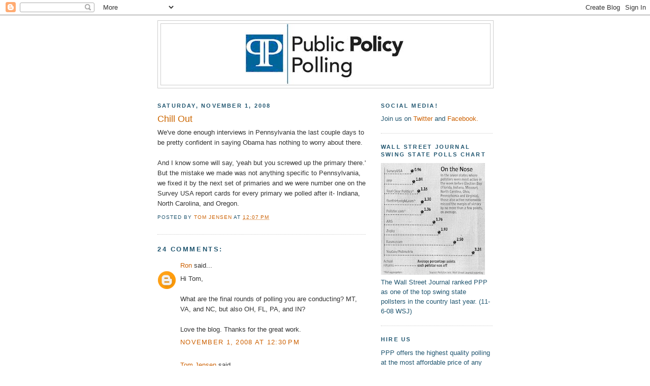

--- FILE ---
content_type: text/html; charset=UTF-8
request_url: https://publicpolicypolling.blogspot.com/2008/11/chill-out.html?showComment=1225560900000
body_size: 16954
content:
<!DOCTYPE html>
<html dir='ltr' xmlns='http://www.w3.org/1999/xhtml' xmlns:b='http://www.google.com/2005/gml/b' xmlns:data='http://www.google.com/2005/gml/data' xmlns:expr='http://www.google.com/2005/gml/expr'>
<head>
<link href='https://www.blogger.com/static/v1/widgets/2944754296-widget_css_bundle.css' rel='stylesheet' type='text/css'/>
<meta content='text/html; charset=UTF-8' http-equiv='Content-Type'/>
<meta content='blogger' name='generator'/>
<link href='https://publicpolicypolling.blogspot.com/favicon.ico' rel='icon' type='image/x-icon'/>
<link href='http://publicpolicypolling.blogspot.com/2008/11/chill-out.html' rel='canonical'/>
<link rel="alternate" type="application/atom+xml" title="Public Policy Polling - Atom" href="https://publicpolicypolling.blogspot.com/feeds/posts/default" />
<link rel="alternate" type="application/rss+xml" title="Public Policy Polling - RSS" href="https://publicpolicypolling.blogspot.com/feeds/posts/default?alt=rss" />
<link rel="service.post" type="application/atom+xml" title="Public Policy Polling - Atom" href="https://www.blogger.com/feeds/2799451770086337664/posts/default" />

<link rel="alternate" type="application/atom+xml" title="Public Policy Polling - Atom" href="https://publicpolicypolling.blogspot.com/feeds/978929645293207834/comments/default" />
<!--Can't find substitution for tag [blog.ieCssRetrofitLinks]-->
<meta content='http://publicpolicypolling.blogspot.com/2008/11/chill-out.html' property='og:url'/>
<meta content='Chill Out' property='og:title'/>
<meta content='We&#39;ve done enough interviews in Pennsylvania the last couple days to be pretty confident in saying Obama has nothing to worry about there. A...' property='og:description'/>
<title>Public Policy Polling: Chill Out</title>
<style id='page-skin-1' type='text/css'><!--
/*
-----------------------------------------------
Blogger Template Style
Name:     Minima
Date:     26 Feb 2004
Updated by: Blogger Team
----------------------------------------------- */
/* Use this with templates/template-twocol.html */
body {
background:#ffffff;
margin:0;
color:#333333;
font:x-small Georgia Serif;
font-size/* */:/**/small;
font-size: /**/small;
text-align: center;
}
a:link {
color:#cc6000;
text-decoration:none;
}
a:visited {
color:#b3b3b3;
text-decoration:none;
}
a:hover {
color:#cc6600;
text-decoration:underline;
}
a img {
border-width:0;
}
/* Header
-----------------------------------------------
*/
#header-wrapper {
width:660px;
margin:0 auto 10px;
border:1px solid #cccccc;
}
#header-inner {
background-position: center;
margin-left: auto;
margin-right: auto;
}
#header {
margin: 5px;
border: 1px solid #cccccc;
text-align: center;
color:#215670;
}
#header h1 {
margin:5px 5px 0;
padding:15px 20px .25em;
line-height:1.2em;
text-transform:uppercase;
letter-spacing:.2em;
font: normal bold 242% Arial, sans-serif;
}
#header a {
color:#215670;
text-decoration:none;
}
#header a:hover {
color:#215670;
}
#header .description {
margin:0 5px 5px;
padding:0 20px 15px;
max-width:700px;
text-transform:uppercase;
letter-spacing:.2em;
line-height: 1.4em;
font: normal bold 78% 'Trebuchet MS', Trebuchet, Arial, Verdana, Sans-serif;
color: #333333;
}
#header img {
margin-left: auto;
margin-right: auto;
}
/* Outer-Wrapper
----------------------------------------------- */
#outer-wrapper {
width: 660px;
margin:0 auto;
padding:10px;
text-align:left;
font: normal normal 99% Arial, sans-serif;
}
#main-wrapper {
width: 410px;
float: left;
word-wrap: break-word; /* fix for long text breaking sidebar float in IE */
overflow: hidden;     /* fix for long non-text content breaking IE sidebar float */
}
#sidebar-wrapper {
width: 220px;
float: right;
word-wrap: break-word; /* fix for long text breaking sidebar float in IE */
overflow: hidden;      /* fix for long non-text content breaking IE sidebar float */
}
/* Headings
----------------------------------------------- */
h2 {
margin:1.5em 0 .75em;
font:normal bold 86% Arial, sans-serif;
line-height: 1.4em;
text-transform:uppercase;
letter-spacing:.2em;
color:#215670;
}
/* Posts
-----------------------------------------------
*/
h2.date-header {
margin:1.5em 0 .5em;
}
.post {
margin:.5em 0 1.5em;
border-bottom:1px dotted #cccccc;
padding-bottom:1.5em;
}
.post h3 {
margin:.25em 0 0;
padding:0 0 4px;
font-size:140%;
font-weight:normal;
line-height:1.4em;
color:#cc6600;
}
.post h3 a, .post h3 a:visited, .post h3 strong {
display:block;
text-decoration:none;
color:#cc6600;
font-weight:normal;
}
.post h3 strong, .post h3 a:hover {
color:#333333;
}
.post-body {
margin:0 0 .75em;
line-height:1.6em;
}
.post-body blockquote {
line-height:1.3em;
}
.post-footer {
margin: .75em 0;
color:#215670;
text-transform:uppercase;
letter-spacing:.1em;
font: normal normal 78% 'Trebuchet MS', Trebuchet, Arial, Verdana, Sans-serif;
line-height: 1.4em;
}
.comment-link {
margin-left:.6em;
}
.post img, table.tr-caption-container {
padding:4px;
border:1px solid #cccccc;
}
.tr-caption-container img {
border: none;
padding: 0;
}
.post blockquote {
margin:1em 20px;
}
.post blockquote p {
margin:.75em 0;
}
/* Comments
----------------------------------------------- */
#comments h4 {
margin:1em 0;
font-weight: bold;
line-height: 1.4em;
text-transform:uppercase;
letter-spacing:.2em;
color: #215670;
}
#comments-block {
margin:1em 0 1.5em;
line-height:1.6em;
}
#comments-block .comment-author {
margin:.5em 0;
}
#comments-block .comment-body {
margin:.25em 0 0;
}
#comments-block .comment-footer {
margin:-.25em 0 2em;
line-height: 1.4em;
text-transform:uppercase;
letter-spacing:.1em;
}
#comments-block .comment-body p {
margin:0 0 .75em;
}
.deleted-comment {
font-style:italic;
color:gray;
}
#blog-pager-newer-link {
float: left;
}
#blog-pager-older-link {
float: right;
}
#blog-pager {
text-align: center;
}
.feed-links {
clear: both;
line-height: 2.5em;
}
/* Sidebar Content
----------------------------------------------- */
.sidebar {
color: #215670;
line-height: 1.5em;
}
.sidebar ul {
list-style:none;
margin:0 0 0;
padding:0 0 0;
}
.sidebar li {
margin:0;
padding-top:0;
padding-right:0;
padding-bottom:.25em;
padding-left:15px;
text-indent:-15px;
line-height:1.5em;
}
.sidebar .widget, .main .widget {
border-bottom:1px dotted #cccccc;
margin:0 0 1.5em;
padding:0 0 1.5em;
}
.main .Blog {
border-bottom-width: 0;
}
/* Profile
----------------------------------------------- */
.profile-img {
float: left;
margin-top: 0;
margin-right: 5px;
margin-bottom: 5px;
margin-left: 0;
padding: 4px;
border: 1px solid #cccccc;
}
.profile-data {
margin:0;
text-transform:uppercase;
letter-spacing:.1em;
font: normal normal 78% 'Trebuchet MS', Trebuchet, Arial, Verdana, Sans-serif;
color: #215670;
font-weight: bold;
line-height: 1.6em;
}
.profile-datablock {
margin:.5em 0 .5em;
}
.profile-textblock {
margin: 0.5em 0;
line-height: 1.6em;
}
.profile-link {
font: normal normal 78% 'Trebuchet MS', Trebuchet, Arial, Verdana, Sans-serif;
text-transform: uppercase;
letter-spacing: .1em;
}
/* Footer
----------------------------------------------- */
#footer {
width:660px;
clear:both;
margin:0 auto;
padding-top:15px;
line-height: 1.6em;
text-transform:uppercase;
letter-spacing:.1em;
text-align: center;
}

--></style>
<link href='https://www.blogger.com/dyn-css/authorization.css?targetBlogID=2799451770086337664&amp;zx=dec05513-d292-4db5-b8f5-9387391ccdad' media='none' onload='if(media!=&#39;all&#39;)media=&#39;all&#39;' rel='stylesheet'/><noscript><link href='https://www.blogger.com/dyn-css/authorization.css?targetBlogID=2799451770086337664&amp;zx=dec05513-d292-4db5-b8f5-9387391ccdad' rel='stylesheet'/></noscript>
<meta name='google-adsense-platform-account' content='ca-host-pub-1556223355139109'/>
<meta name='google-adsense-platform-domain' content='blogspot.com'/>

<!-- data-ad-client=ca-pub-5212789276025610 -->

</head>
<body>
<div class='navbar section' id='navbar'><div class='widget Navbar' data-version='1' id='Navbar1'><script type="text/javascript">
    function setAttributeOnload(object, attribute, val) {
      if(window.addEventListener) {
        window.addEventListener('load',
          function(){ object[attribute] = val; }, false);
      } else {
        window.attachEvent('onload', function(){ object[attribute] = val; });
      }
    }
  </script>
<div id="navbar-iframe-container"></div>
<script type="text/javascript" src="https://apis.google.com/js/platform.js"></script>
<script type="text/javascript">
      gapi.load("gapi.iframes:gapi.iframes.style.bubble", function() {
        if (gapi.iframes && gapi.iframes.getContext) {
          gapi.iframes.getContext().openChild({
              url: 'https://www.blogger.com/navbar/2799451770086337664?po\x3d978929645293207834\x26origin\x3dhttps://publicpolicypolling.blogspot.com',
              where: document.getElementById("navbar-iframe-container"),
              id: "navbar-iframe"
          });
        }
      });
    </script><script type="text/javascript">
(function() {
var script = document.createElement('script');
script.type = 'text/javascript';
script.src = '//pagead2.googlesyndication.com/pagead/js/google_top_exp.js';
var head = document.getElementsByTagName('head')[0];
if (head) {
head.appendChild(script);
}})();
</script>
</div></div>
<div id='outer-wrapper'><div id='wrap2'>
<!-- skip links for text browsers -->
<span id='skiplinks' style='display:none;'>
<a href='#main'>skip to main </a> |
      <a href='#sidebar'>skip to sidebar</a>
</span>
<div id='header-wrapper'>
<div class='header section' id='header'><div class='widget Header' data-version='1' id='Header1'>
<div id='header-inner'>
<a href='https://publicpolicypolling.blogspot.com/' style='display: block'>
<img alt="Public Policy Polling" height="120px; " id="Header1_headerimg" src="//2.bp.blogspot.com/_IKhPZc5iEus/SZwg8RTmfUI/AAAAAAAAAEc/WZ3M9E4tZ3U/S1600-R/PPP+logo.bmp" style="display: block" width="316px; ">
</a>
</div>
</div></div>
</div>
<div id='content-wrapper'>
<div id='crosscol-wrapper' style='text-align:center'>
<div class='crosscol no-items section' id='crosscol'></div>
</div>
<div id='main-wrapper'>
<div class='main section' id='main'><div class='widget Blog' data-version='1' id='Blog1'>
<div class='blog-posts hfeed'>

          <div class="date-outer">
        
<h2 class='date-header'><span>Saturday, November 1, 2008</span></h2>

          <div class="date-posts">
        
<div class='post-outer'>
<div class='post hentry uncustomized-post-template' itemprop='blogPost' itemscope='itemscope' itemtype='http://schema.org/BlogPosting'>
<meta content='2799451770086337664' itemprop='blogId'/>
<meta content='978929645293207834' itemprop='postId'/>
<a name='978929645293207834'></a>
<h3 class='post-title entry-title' itemprop='name'>
Chill Out
</h3>
<div class='post-header'>
<div class='post-header-line-1'></div>
</div>
<div class='post-body entry-content' id='post-body-978929645293207834' itemprop='description articleBody'>
We've done enough interviews in Pennsylvania the last couple days to be pretty confident in saying Obama has nothing to worry about there.<br /><br />And I know some will say, 'yeah but you screwed up the primary there.'  But the mistake we made was not anything specific to Pennsylvania, we fixed it by the next set of primaries and we were number one on the Survey USA report cards for every primary we polled after it- Indiana, North Carolina, and Oregon.
<div style='clear: both;'></div>
</div>
<div class='post-footer'>
<div class='post-footer-line post-footer-line-1'>
<span class='post-author vcard'>
Posted by
<span class='fn' itemprop='author' itemscope='itemscope' itemtype='http://schema.org/Person'>
<meta content='https://www.blogger.com/profile/06545052616714485196' itemprop='url'/>
<a class='g-profile' href='https://www.blogger.com/profile/06545052616714485196' rel='author' title='author profile'>
<span itemprop='name'>Tom Jensen</span>
</a>
</span>
</span>
<span class='post-timestamp'>
at
<meta content='http://publicpolicypolling.blogspot.com/2008/11/chill-out.html' itemprop='url'/>
<a class='timestamp-link' href='https://publicpolicypolling.blogspot.com/2008/11/chill-out.html' rel='bookmark' title='permanent link'><abbr class='published' itemprop='datePublished' title='2008-11-01T12:07:00-05:00'>12:07&#8239;PM</abbr></a>
</span>
<span class='post-comment-link'>
</span>
<span class='post-icons'>
<span class='item-control blog-admin pid-1587315930'>
<a href='https://www.blogger.com/post-edit.g?blogID=2799451770086337664&postID=978929645293207834&from=pencil' title='Edit Post'>
<img alt='' class='icon-action' height='18' src='https://resources.blogblog.com/img/icon18_edit_allbkg.gif' width='18'/>
</a>
</span>
</span>
<div class='post-share-buttons goog-inline-block'>
</div>
</div>
<div class='post-footer-line post-footer-line-2'>
<span class='post-labels'>
</span>
</div>
<div class='post-footer-line post-footer-line-3'>
<span class='post-location'>
</span>
</div>
</div>
</div>
<div class='comments' id='comments'>
<a name='comments'></a>
<h4>24 comments:</h4>
<div id='Blog1_comments-block-wrapper'>
<dl class='avatar-comment-indent' id='comments-block'>
<dt class='comment-author ' id='c6890392349488381053'>
<a name='c6890392349488381053'></a>
<div class="avatar-image-container avatar-stock"><span dir="ltr"><a href="https://www.blogger.com/profile/04740188778401383807" target="" rel="nofollow" onclick="" class="avatar-hovercard" id="av-6890392349488381053-04740188778401383807"><img src="//www.blogger.com/img/blogger_logo_round_35.png" width="35" height="35" alt="" title="Ron">

</a></span></div>
<a href='https://www.blogger.com/profile/04740188778401383807' rel='nofollow'>Ron</a>
said...
</dt>
<dd class='comment-body' id='Blog1_cmt-6890392349488381053'>
<p>
Hi Tom,<BR/><BR/>What are the final rounds of polling you are conducting? MT, VA, and NC, but also OH, FL, PA, and IN?<BR/><BR/>Love the blog. Thanks for the great work.
</p>
</dd>
<dd class='comment-footer'>
<span class='comment-timestamp'>
<a href='https://publicpolicypolling.blogspot.com/2008/11/chill-out.html?showComment=1225560600000#c6890392349488381053' title='comment permalink'>
November 1, 2008 at 12:30&#8239;PM
</a>
<span class='item-control blog-admin pid-1860029268'>
<a class='comment-delete' href='https://www.blogger.com/comment/delete/2799451770086337664/6890392349488381053' title='Delete Comment'>
<img src='https://resources.blogblog.com/img/icon_delete13.gif'/>
</a>
</span>
</span>
</dd>
<dt class='comment-author blog-author' id='c8054055320024745083'>
<a name='c8054055320024745083'></a>
<div class="avatar-image-container vcard"><span dir="ltr"><a href="https://www.blogger.com/profile/06545052616714485196" target="" rel="nofollow" onclick="" class="avatar-hovercard" id="av-8054055320024745083-06545052616714485196"><img src="https://resources.blogblog.com/img/blank.gif" width="35" height="35" class="delayLoad" style="display: none;" longdesc="//blogger.googleusercontent.com/img/b/R29vZ2xl/AVvXsEg5RkNPPHOdm3cMuk1qmM9F3boxK28R6EY-v0t4ps_rnR7H0xzI-JBKiSR_QVmf7Pmm49ZwqYjDsUwhJQ11VLsMHzGpuUrYq_QW4ONl-qSH_LzckQGDMH3G0RWBbYPDn4M/s45-c/tomjensenpicture.JPG" alt="" title="Tom Jensen">

<noscript><img src="//blogger.googleusercontent.com/img/b/R29vZ2xl/AVvXsEg5RkNPPHOdm3cMuk1qmM9F3boxK28R6EY-v0t4ps_rnR7H0xzI-JBKiSR_QVmf7Pmm49ZwqYjDsUwhJQ11VLsMHzGpuUrYq_QW4ONl-qSH_LzckQGDMH3G0RWBbYPDn4M/s45-c/tomjensenpicture.JPG" width="35" height="35" class="photo" alt=""></noscript></a></span></div>
<a href='https://www.blogger.com/profile/06545052616714485196' rel='nofollow'>Tom Jensen</a>
said...
</dt>
<dd class='comment-body' id='Blog1_cmt-8054055320024745083'>
<p>
All the ones you named plus Missouri, Georgia, and Nevada
</p>
</dd>
<dd class='comment-footer'>
<span class='comment-timestamp'>
<a href='https://publicpolicypolling.blogspot.com/2008/11/chill-out.html?showComment=1225560900000#c8054055320024745083' title='comment permalink'>
November 1, 2008 at 12:35&#8239;PM
</a>
<span class='item-control blog-admin pid-1587315930'>
<a class='comment-delete' href='https://www.blogger.com/comment/delete/2799451770086337664/8054055320024745083' title='Delete Comment'>
<img src='https://resources.blogblog.com/img/icon_delete13.gif'/>
</a>
</span>
</span>
</dd>
<dt class='comment-author ' id='c9066778273614559805'>
<a name='c9066778273614559805'></a>
<div class="avatar-image-container avatar-stock"><span dir="ltr"><a href="https://www.blogger.com/profile/08119970086230193416" target="" rel="nofollow" onclick="" class="avatar-hovercard" id="av-9066778273614559805-08119970086230193416"><img src="//www.blogger.com/img/blogger_logo_round_35.png" width="35" height="35" alt="" title="Sreenu">

</a></span></div>
<a href='https://www.blogger.com/profile/08119970086230193416' rel='nofollow'>Sreenu</a>
said...
</dt>
<dd class='comment-body' id='Blog1_cmt-9066778273614559805'>
<p>
Tom:<BR/><BR/>Thanks for the good news.<BR/><BR/>Any other interesting news from the other states you are polling?
</p>
</dd>
<dd class='comment-footer'>
<span class='comment-timestamp'>
<a href='https://publicpolicypolling.blogspot.com/2008/11/chill-out.html?showComment=1225561020000#c9066778273614559805' title='comment permalink'>
November 1, 2008 at 12:37&#8239;PM
</a>
<span class='item-control blog-admin pid-827428027'>
<a class='comment-delete' href='https://www.blogger.com/comment/delete/2799451770086337664/9066778273614559805' title='Delete Comment'>
<img src='https://resources.blogblog.com/img/icon_delete13.gif'/>
</a>
</span>
</span>
</dd>
<dt class='comment-author ' id='c8048113029391623588'>
<a name='c8048113029391623588'></a>
<div class="avatar-image-container avatar-stock"><span dir="ltr"><img src="//resources.blogblog.com/img/blank.gif" width="35" height="35" alt="" title="Anonymous">

</span></div>
Anonymous
said...
</dt>
<dd class='comment-body' id='Blog1_cmt-8048113029391623588'>
<p>
Well, as a Mac supporter, I hope you are off the mark once again with PA but I suspect Obama will pull it out in the end as well.  If RCP didn't count your PA result as part of its averages, Obama probably performed in PA just as well as the polls predicted in the primary.  Final PA result: Obama 52, McCain 47.  My party needs to find a way to bring back fairly wealthy suburban voters back into the fold.
</p>
</dd>
<dd class='comment-footer'>
<span class='comment-timestamp'>
<a href='https://publicpolicypolling.blogspot.com/2008/11/chill-out.html?showComment=1225561380000#c8048113029391623588' title='comment permalink'>
November 1, 2008 at 12:43&#8239;PM
</a>
<span class='item-control blog-admin pid-522697644'>
<a class='comment-delete' href='https://www.blogger.com/comment/delete/2799451770086337664/8048113029391623588' title='Delete Comment'>
<img src='https://resources.blogblog.com/img/icon_delete13.gif'/>
</a>
</span>
</span>
</dd>
<dt class='comment-author ' id='c5112612492159503395'>
<a name='c5112612492159503395'></a>
<div class="avatar-image-container avatar-stock"><span dir="ltr"><a href="https://www.blogger.com/profile/13313572022681322361" target="" rel="nofollow" onclick="" class="avatar-hovercard" id="av-5112612492159503395-13313572022681322361"><img src="//www.blogger.com/img/blogger_logo_round_35.png" width="35" height="35" alt="" title="Real Joe">

</a></span></div>
<a href='https://www.blogger.com/profile/13313572022681322361' rel='nofollow'>Real Joe</a>
said...
</dt>
<dd class='comment-body' id='Blog1_cmt-5112612492159503395'>
<p>
when are you releasing the final rounds of polling ?
</p>
</dd>
<dd class='comment-footer'>
<span class='comment-timestamp'>
<a href='https://publicpolicypolling.blogspot.com/2008/11/chill-out.html?showComment=1225561440000#c5112612492159503395' title='comment permalink'>
November 1, 2008 at 12:44&#8239;PM
</a>
<span class='item-control blog-admin pid-384284525'>
<a class='comment-delete' href='https://www.blogger.com/comment/delete/2799451770086337664/5112612492159503395' title='Delete Comment'>
<img src='https://resources.blogblog.com/img/icon_delete13.gif'/>
</a>
</span>
</span>
</dd>
<dt class='comment-author ' id='c9115254347999640822'>
<a name='c9115254347999640822'></a>
<div class="avatar-image-container avatar-stock"><span dir="ltr"><img src="//resources.blogblog.com/img/blank.gif" width="35" height="35" alt="" title="Anonymous">

</span></div>
Anonymous
said...
</dt>
<dd class='comment-body' id='Blog1_cmt-9115254347999640822'>
<p>
Thanks tom<BR/><BR/>also anything interesting going on in georgia or is it still mccain up 4-5<BR/><BR/>real joe: its tomorrow night
</p>
</dd>
<dd class='comment-footer'>
<span class='comment-timestamp'>
<a href='https://publicpolicypolling.blogspot.com/2008/11/chill-out.html?showComment=1225561620000#c9115254347999640822' title='comment permalink'>
November 1, 2008 at 12:47&#8239;PM
</a>
<span class='item-control blog-admin pid-522697644'>
<a class='comment-delete' href='https://www.blogger.com/comment/delete/2799451770086337664/9115254347999640822' title='Delete Comment'>
<img src='https://resources.blogblog.com/img/icon_delete13.gif'/>
</a>
</span>
</span>
</dd>
<dt class='comment-author ' id='c4609046639110992361'>
<a name='c4609046639110992361'></a>
<div class="avatar-image-container avatar-stock"><span dir="ltr"><a href="https://www.blogger.com/profile/02317257418676307115" target="" rel="nofollow" onclick="" class="avatar-hovercard" id="av-4609046639110992361-02317257418676307115"><img src="//www.blogger.com/img/blogger_logo_round_35.png" width="35" height="35" alt="" title="KMartDad">

</a></span></div>
<a href='https://www.blogger.com/profile/02317257418676307115' rel='nofollow'>KMartDad</a>
said...
</dt>
<dd class='comment-body' id='Blog1_cmt-4609046639110992361'>
<p>
This must be why Axelrod seemed so confident on MSNBC last night, and why Obama is scheduled back in the state before Tuesday.  Consider me chilled.
</p>
</dd>
<dd class='comment-footer'>
<span class='comment-timestamp'>
<a href='https://publicpolicypolling.blogspot.com/2008/11/chill-out.html?showComment=1225561740000#c4609046639110992361' title='comment permalink'>
November 1, 2008 at 12:49&#8239;PM
</a>
<span class='item-control blog-admin pid-1670166529'>
<a class='comment-delete' href='https://www.blogger.com/comment/delete/2799451770086337664/4609046639110992361' title='Delete Comment'>
<img src='https://resources.blogblog.com/img/icon_delete13.gif'/>
</a>
</span>
</span>
</dd>
<dt class='comment-author ' id='c3594518011708192013'>
<a name='c3594518011708192013'></a>
<div class="avatar-image-container avatar-stock"><span dir="ltr"><a href="https://www.blogger.com/profile/02317257418676307115" target="" rel="nofollow" onclick="" class="avatar-hovercard" id="av-3594518011708192013-02317257418676307115"><img src="//www.blogger.com/img/blogger_logo_round_35.png" width="35" height="35" alt="" title="KMartDad">

</a></span></div>
<a href='https://www.blogger.com/profile/02317257418676307115' rel='nofollow'>KMartDad</a>
said...
</dt>
<dd class='comment-body' id='Blog1_cmt-3594518011708192013'>
<p>
Previous post should have said, "not scheduled back in the state..."
</p>
</dd>
<dd class='comment-footer'>
<span class='comment-timestamp'>
<a href='https://publicpolicypolling.blogspot.com/2008/11/chill-out.html?showComment=1225561860000#c3594518011708192013' title='comment permalink'>
November 1, 2008 at 12:51&#8239;PM
</a>
<span class='item-control blog-admin pid-1670166529'>
<a class='comment-delete' href='https://www.blogger.com/comment/delete/2799451770086337664/3594518011708192013' title='Delete Comment'>
<img src='https://resources.blogblog.com/img/icon_delete13.gif'/>
</a>
</span>
</span>
</dd>
<dt class='comment-author ' id='c8108842537288700911'>
<a name='c8108842537288700911'></a>
<div class="avatar-image-container avatar-stock"><span dir="ltr"><img src="//resources.blogblog.com/img/blank.gif" width="35" height="35" alt="" title="Anonymous">

</span></div>
Anonymous
said...
</dt>
<dd class='comment-body' id='Blog1_cmt-8108842537288700911'>
<p>
Anonymous-<BR/><BR/>First, that has to be the clearest, most intelligent, most polite post I've seen anywhere on the internet by a McCain supporter.  That's not snark, I'm serious. <BR/><BR/>I think what scared away those wealthy suburban voters was Bush, Palin, and some of the horrible vitrol coming from McCain/Palin rallies- not from the candidates themselves, but from the audience.<BR/><BR/>Those wealthy voters tend to be well educated.  Someone being scared of Obama because they think he's really an Arab I have to feel is not well educated at all.  That sort of stuff had to turn off many of those Philly suburbs.  They just didn't want to be part of anything so base.<BR/><BR/>The GOP has split into two factions- the well-schooled/Wall St/Beltway conservative:  these are the ones who are jumping ship and endorsing Obama.  The other half are the less educated, xenophobic, religious fundies.<BR/><BR/>If the former half takes back the party, they'll recover from whatever happens on Tuesday.  If the "theocrats" win control of the party, the GOP will fade into a fringe party.<BR/><BR/>Finally, I hope you're right with your prediction.  I'll take Obama in PA by one vote.  <BR/><BR/>All the best.
</p>
</dd>
<dd class='comment-footer'>
<span class='comment-timestamp'>
<a href='https://publicpolicypolling.blogspot.com/2008/11/chill-out.html?showComment=1225561920000#c8108842537288700911' title='comment permalink'>
November 1, 2008 at 12:52&#8239;PM
</a>
<span class='item-control blog-admin pid-522697644'>
<a class='comment-delete' href='https://www.blogger.com/comment/delete/2799451770086337664/8108842537288700911' title='Delete Comment'>
<img src='https://resources.blogblog.com/img/icon_delete13.gif'/>
</a>
</span>
</span>
</dd>
<dt class='comment-author ' id='c6078857939449123067'>
<a name='c6078857939449123067'></a>
<div class="avatar-image-container avatar-stock"><span dir="ltr"><img src="//resources.blogblog.com/img/blank.gif" width="35" height="35" alt="" title="Anonymous">

</span></div>
Anonymous
said...
</dt>
<dd class='comment-body' id='Blog1_cmt-6078857939449123067'>
<p>
We'll see on election day; I understand the desire from democrats to try to push the narrative that it's over.  My side would be doing the same thing!<BR/><BR/>You weren't just off by five points though in PA I would add.  It must have been an embarrasing evening for you, being the lone pollster out there projecting not just an Obama victory, but a three-point Obama victory.  It'll be a tough evening on November 4th for the GOP but you just have to tip your cap sometimes to the guy who ran the superior campaign.  At least the Appalachian South, even according to this pollster, is safe.<BR/><BR/>I'm waiting for someone to point out that McCain will campaign in TN on Monday....he really is campaigining on the border of Virginia and TN to try and pump up the Southwestern portion of the state.  Don't know why he wouldn't just do it in VA to avoid the speculation that Tennessee is competitive; they hate Obama in that state as he's poison in the Appalachian South.
</p>
</dd>
<dd class='comment-footer'>
<span class='comment-timestamp'>
<a href='https://publicpolicypolling.blogspot.com/2008/11/chill-out.html?showComment=1225561920001#c6078857939449123067' title='comment permalink'>
November 1, 2008 at 12:52&#8239;PM
</a>
<span class='item-control blog-admin pid-522697644'>
<a class='comment-delete' href='https://www.blogger.com/comment/delete/2799451770086337664/6078857939449123067' title='Delete Comment'>
<img src='https://resources.blogblog.com/img/icon_delete13.gif'/>
</a>
</span>
</span>
</dd>
<dt class='comment-author ' id='c2870572022290934966'>
<a name='c2870572022290934966'></a>
<div class="avatar-image-container avatar-stock"><span dir="ltr"><img src="//resources.blogblog.com/img/blank.gif" width="35" height="35" alt="" title="Anonymous">

</span></div>
Anonymous
said...
</dt>
<dd class='comment-body' id='Blog1_cmt-2870572022290934966'>
<p>
Anonymous<BR/>"Well, as a Mac supporter, I hope you are off ..."<BR/><BR/>For the life of me, i don't know why anyone would continue supporting the "party" that has srecked our economy to the extent the repubs have done over these past 8 yrs.  Surely, as Americans, we both want to see the country do well but your party took over in 2000 and began a set of wreckless tax cuts at a time when the country had finally gotten on the right track.  Like anyone, I appreciate tax cuts, but what ever happened to the notion of paying for that which spend.  The repubs position on taxes is like having a sex offender walking thru the neighborhood handing out candy to all the kids.  that would make him a hit with all the kids but would do nothing to ensure their security.<BR/><BR/>The repubs have won election after election by promising tax cuts using borrowed money.  Hopefully, some of you guys will "man up" and take a more sensible approach to both spending and taxing to cover that which we spend.<BR/><BR/>AtlantaBill
</p>
</dd>
<dd class='comment-footer'>
<span class='comment-timestamp'>
<a href='https://publicpolicypolling.blogspot.com/2008/11/chill-out.html?showComment=1225562460000#c2870572022290934966' title='comment permalink'>
November 1, 2008 at 1:01&#8239;PM
</a>
<span class='item-control blog-admin pid-522697644'>
<a class='comment-delete' href='https://www.blogger.com/comment/delete/2799451770086337664/2870572022290934966' title='Delete Comment'>
<img src='https://resources.blogblog.com/img/icon_delete13.gif'/>
</a>
</span>
</span>
</dd>
<dt class='comment-author ' id='c7455809571717459820'>
<a name='c7455809571717459820'></a>
<div class="avatar-image-container avatar-stock"><span dir="ltr"><img src="//resources.blogblog.com/img/blank.gif" width="35" height="35" alt="" title="Anonymous">

</span></div>
Anonymous
said...
</dt>
<dd class='comment-body' id='Blog1_cmt-7455809571717459820'>
<p>
I still believe that if Bush couldn't carry PA in '04 or '00, then he won't carry it in '08. For every western PA person uncomfortable with Obama's skin color or tax plan, there's a suburban mom who doesn't like Sarah palin or McCain's dirty tactics.<BR/><BR/>McCain is pushing hard in PA because winning PA is about the only way to an electoral victory for his campaign. If you do the maps, there is virtually no way McCain can win without PA.<BR/><BR/>The only other possibility is the polls are wrong, which based on early voting seems unlikely.<BR/><BR/>There's also general consensus that Obama's ground game is better.<BR/><BR/>So, I'm still nervous about election day, anything can happen. But the early voting is favoring Obama quite heavily. This may mean McCain gets his base in on tuesday, but better to have banked votes than not.<BR/><BR/>also, I expect youth turnout to be heaviest on tuesday, but I don't expect a big blowout. the story this year is African american turnout, and possibly hispanic turnout.
</p>
</dd>
<dd class='comment-footer'>
<span class='comment-timestamp'>
<a href='https://publicpolicypolling.blogspot.com/2008/11/chill-out.html?showComment=1225563720000#c7455809571717459820' title='comment permalink'>
November 1, 2008 at 1:22&#8239;PM
</a>
<span class='item-control blog-admin pid-522697644'>
<a class='comment-delete' href='https://www.blogger.com/comment/delete/2799451770086337664/7455809571717459820' title='Delete Comment'>
<img src='https://resources.blogblog.com/img/icon_delete13.gif'/>
</a>
</span>
</span>
</dd>
<dt class='comment-author ' id='c6025238744753902811'>
<a name='c6025238744753902811'></a>
<div class="avatar-image-container vcard"><span dir="ltr"><a href="https://www.blogger.com/profile/09851500170786902924" target="" rel="nofollow" onclick="" class="avatar-hovercard" id="av-6025238744753902811-09851500170786902924"><img src="https://resources.blogblog.com/img/blank.gif" width="35" height="35" class="delayLoad" style="display: none;" longdesc="//4.bp.blogspot.com/_K5T-HM137z4/SZ31_vMes0I/AAAAAAAAABw/iFZiI-sdsI8/S45-s35/Ed%2520-%2520I%2520Like%2520Myself.jpg" alt="" title="David HG">

<noscript><img src="//4.bp.blogspot.com/_K5T-HM137z4/SZ31_vMes0I/AAAAAAAAABw/iFZiI-sdsI8/S45-s35/Ed%2520-%2520I%2520Like%2520Myself.jpg" width="35" height="35" class="photo" alt=""></noscript></a></span></div>
<a href='https://www.blogger.com/profile/09851500170786902924' rel='nofollow'>David HG</a>
said...
</dt>
<dd class='comment-body' id='Blog1_cmt-6025238744753902811'>
<p>
What, exactly, was the mistake you corrected ifrom the PA primary?
</p>
</dd>
<dd class='comment-footer'>
<span class='comment-timestamp'>
<a href='https://publicpolicypolling.blogspot.com/2008/11/chill-out.html?showComment=1225565040000#c6025238744753902811' title='comment permalink'>
November 1, 2008 at 1:44&#8239;PM
</a>
<span class='item-control blog-admin pid-545189305'>
<a class='comment-delete' href='https://www.blogger.com/comment/delete/2799451770086337664/6025238744753902811' title='Delete Comment'>
<img src='https://resources.blogblog.com/img/icon_delete13.gif'/>
</a>
</span>
</span>
</dd>
<dt class='comment-author ' id='c8019939858687538646'>
<a name='c8019939858687538646'></a>
<div class="avatar-image-container avatar-stock"><span dir="ltr"><img src="//resources.blogblog.com/img/blank.gif" width="35" height="35" alt="" title="Anonymous">

</span></div>
Anonymous
said...
</dt>
<dd class='comment-body' id='Blog1_cmt-8019939858687538646'>
<p>
Tom<BR/><BR/>I just wanted to leave a quick comment. I've been following the Presidential race, including the primaries. While I looked at all the polls, I always found myself coming back to PPP. Sure, a few polls have been off, but who hasn't missed a call or two. For the most part, you have been accurate. I've really enjoyed your website. Thanks again and keep up the great work.
</p>
</dd>
<dd class='comment-footer'>
<span class='comment-timestamp'>
<a href='https://publicpolicypolling.blogspot.com/2008/11/chill-out.html?showComment=1225566720000#c8019939858687538646' title='comment permalink'>
November 1, 2008 at 2:12&#8239;PM
</a>
<span class='item-control blog-admin pid-522697644'>
<a class='comment-delete' href='https://www.blogger.com/comment/delete/2799451770086337664/8019939858687538646' title='Delete Comment'>
<img src='https://resources.blogblog.com/img/icon_delete13.gif'/>
</a>
</span>
</span>
</dd>
<dt class='comment-author ' id='c1039288197413130584'>
<a name='c1039288197413130584'></a>
<div class="avatar-image-container vcard"><span dir="ltr"><a href="https://www.blogger.com/profile/00609288296101881100" target="" rel="nofollow" onclick="" class="avatar-hovercard" id="av-1039288197413130584-00609288296101881100"><img src="https://resources.blogblog.com/img/blank.gif" width="35" height="35" class="delayLoad" style="display: none;" longdesc="//2.bp.blogspot.com/_S095eWsOJtg/Saqku9h6mdI/AAAAAAAAABA/aMAfaZdUvwA/S45-s35/bill.jpg" alt="" title="Bill R.">

<noscript><img src="//2.bp.blogspot.com/_S095eWsOJtg/Saqku9h6mdI/AAAAAAAAABA/aMAfaZdUvwA/S45-s35/bill.jpg" width="35" height="35" class="photo" alt=""></noscript></a></span></div>
<a href='https://www.blogger.com/profile/00609288296101881100' rel='nofollow'>Bill R.</a>
said...
</dt>
<dd class='comment-body' id='Blog1_cmt-1039288197413130584'>
<p>
Tom, I have to say, PPP has become a gold standard for me and any others in this election cycle. Thanks for your good work for the citizens of this country!
</p>
</dd>
<dd class='comment-footer'>
<span class='comment-timestamp'>
<a href='https://publicpolicypolling.blogspot.com/2008/11/chill-out.html?showComment=1225567080000#c1039288197413130584' title='comment permalink'>
November 1, 2008 at 2:18&#8239;PM
</a>
<span class='item-control blog-admin pid-1853869662'>
<a class='comment-delete' href='https://www.blogger.com/comment/delete/2799451770086337664/1039288197413130584' title='Delete Comment'>
<img src='https://resources.blogblog.com/img/icon_delete13.gif'/>
</a>
</span>
</span>
</dd>
<dt class='comment-author ' id='c3629050627488557554'>
<a name='c3629050627488557554'></a>
<div class="avatar-image-container avatar-stock"><span dir="ltr"><img src="//resources.blogblog.com/img/blank.gif" width="35" height="35" alt="" title="Anonymous">

</span></div>
Anonymous
said...
</dt>
<dd class='comment-body' id='Blog1_cmt-3629050627488557554'>
<p>
Seriously, i don't understand why many Obama supporters are anxious about PA. <BR/>Obama lead in every poll since( ic an't remember).<BR/>Kerry lost the popular vote by 2.5 % and he gained PA by 2%<BR/>This year Philly and suburbs will be very very big (more than for Kerry) for Obama.
</p>
</dd>
<dd class='comment-footer'>
<span class='comment-timestamp'>
<a href='https://publicpolicypolling.blogspot.com/2008/11/chill-out.html?showComment=1225567800000#c3629050627488557554' title='comment permalink'>
November 1, 2008 at 2:30&#8239;PM
</a>
<span class='item-control blog-admin pid-522697644'>
<a class='comment-delete' href='https://www.blogger.com/comment/delete/2799451770086337664/3629050627488557554' title='Delete Comment'>
<img src='https://resources.blogblog.com/img/icon_delete13.gif'/>
</a>
</span>
</span>
</dd>
<dt class='comment-author ' id='c2141849983219080600'>
<a name='c2141849983219080600'></a>
<div class="avatar-image-container avatar-stock"><span dir="ltr"><img src="//resources.blogblog.com/img/blank.gif" width="35" height="35" alt="" title="Anonymous">

</span></div>
Anonymous
said...
</dt>
<dd class='comment-body' id='Blog1_cmt-2141849983219080600'>
<p>
If it were close in PA, wouldn't Obama and Biden be parked out there?<BR/>Right.
</p>
</dd>
<dd class='comment-footer'>
<span class='comment-timestamp'>
<a href='https://publicpolicypolling.blogspot.com/2008/11/chill-out.html?showComment=1225568460000#c2141849983219080600' title='comment permalink'>
November 1, 2008 at 2:41&#8239;PM
</a>
<span class='item-control blog-admin pid-522697644'>
<a class='comment-delete' href='https://www.blogger.com/comment/delete/2799451770086337664/2141849983219080600' title='Delete Comment'>
<img src='https://resources.blogblog.com/img/icon_delete13.gif'/>
</a>
</span>
</span>
</dd>
<dt class='comment-author ' id='c3447723958030878475'>
<a name='c3447723958030878475'></a>
<div class="avatar-image-container avatar-stock"><span dir="ltr"><a href="https://www.blogger.com/profile/13313572022681322361" target="" rel="nofollow" onclick="" class="avatar-hovercard" id="av-3447723958030878475-13313572022681322361"><img src="//www.blogger.com/img/blogger_logo_round_35.png" width="35" height="35" alt="" title="Real Joe">

</a></span></div>
<a href='https://www.blogger.com/profile/13313572022681322361' rel='nofollow'>Real Joe</a>
said...
</dt>
<dd class='comment-body' id='Blog1_cmt-3447723958030878475'>
<p>
<I>ttfrenzy said...<BR/><BR/>real joe: its tomorrow night</I><BR/><BR/>thanks for the reply
</p>
</dd>
<dd class='comment-footer'>
<span class='comment-timestamp'>
<a href='https://publicpolicypolling.blogspot.com/2008/11/chill-out.html?showComment=1225568580000#c3447723958030878475' title='comment permalink'>
November 1, 2008 at 2:43&#8239;PM
</a>
<span class='item-control blog-admin pid-384284525'>
<a class='comment-delete' href='https://www.blogger.com/comment/delete/2799451770086337664/3447723958030878475' title='Delete Comment'>
<img src='https://resources.blogblog.com/img/icon_delete13.gif'/>
</a>
</span>
</span>
</dd>
<dt class='comment-author ' id='c6983469915991417689'>
<a name='c6983469915991417689'></a>
<div class="avatar-image-container avatar-stock"><span dir="ltr"><a href="https://www.blogger.com/profile/11020962073007191608" target="" rel="nofollow" onclick="" class="avatar-hovercard" id="av-6983469915991417689-11020962073007191608"><img src="//www.blogger.com/img/blogger_logo_round_35.png" width="35" height="35" alt="" title="Steven SF">

</a></span></div>
<a href='https://www.blogger.com/profile/11020962073007191608' rel='nofollow'>Steven SF</a>
said...
</dt>
<dd class='comment-body' id='Blog1_cmt-6983469915991417689'>
<p>
Tom,<BR/><BR/>Thanks for the blog and the extra insights you so generously share.<BR/><BR/>Can you briefly explain what went so wrong in the PPP polling in the Pennsylvania primary? If I recall, your numbers were remarkably accurate for almost all of the other primaries before and after Pennsylvania.<BR/><BR/>What was threw things off for just that one primary?<BR/><BR/>Thanks.
</p>
</dd>
<dd class='comment-footer'>
<span class='comment-timestamp'>
<a href='https://publicpolicypolling.blogspot.com/2008/11/chill-out.html?showComment=1225569900000#c6983469915991417689' title='comment permalink'>
November 1, 2008 at 3:05&#8239;PM
</a>
<span class='item-control blog-admin pid-1821146608'>
<a class='comment-delete' href='https://www.blogger.com/comment/delete/2799451770086337664/6983469915991417689' title='Delete Comment'>
<img src='https://resources.blogblog.com/img/icon_delete13.gif'/>
</a>
</span>
</span>
</dd>
<dt class='comment-author ' id='c4267550101088977181'>
<a name='c4267550101088977181'></a>
<div class="avatar-image-container avatar-stock"><span dir="ltr"><a href="https://www.blogger.com/profile/06048701866755356320" target="" rel="nofollow" onclick="" class="avatar-hovercard" id="av-4267550101088977181-06048701866755356320"><img src="//www.blogger.com/img/blogger_logo_round_35.png" width="35" height="35" alt="" title="Unknown">

</a></span></div>
<a href='https://www.blogger.com/profile/06048701866755356320' rel='nofollow'>Unknown</a>
said...
</dt>
<dd class='comment-body' id='Blog1_cmt-4267550101088977181'>
<p>
Don't forget Democrats out number Republicans by 600,000 voters this year. That's A LOT of people to bring over to McCain's side. I really don't see anyway McCain can do that.
</p>
</dd>
<dd class='comment-footer'>
<span class='comment-timestamp'>
<a href='https://publicpolicypolling.blogspot.com/2008/11/chill-out.html?showComment=1225570560000#c4267550101088977181' title='comment permalink'>
November 1, 2008 at 3:16&#8239;PM
</a>
<span class='item-control blog-admin pid-1605976052'>
<a class='comment-delete' href='https://www.blogger.com/comment/delete/2799451770086337664/4267550101088977181' title='Delete Comment'>
<img src='https://resources.blogblog.com/img/icon_delete13.gif'/>
</a>
</span>
</span>
</dd>
<dt class='comment-author ' id='c325802197796560337'>
<a name='c325802197796560337'></a>
<div class="avatar-image-container avatar-stock"><span dir="ltr"><a href="https://www.blogger.com/profile/16833752040431044092" target="" rel="nofollow" onclick="" class="avatar-hovercard" id="av-325802197796560337-16833752040431044092"><img src="//www.blogger.com/img/blogger_logo_round_35.png" width="35" height="35" alt="" title="Andrew H">

</a></span></div>
<a href='https://www.blogger.com/profile/16833752040431044092' rel='nofollow'>Andrew H</a>
said...
</dt>
<dd class='comment-body' id='Blog1_cmt-325802197796560337'>
<p>
I think a small fraction of those PA Dems are probably Republicans that switched voter registration to vote against Obama in the April Primary. That said, I think we'll eek out 51 or 52 percent of the vote.
</p>
</dd>
<dd class='comment-footer'>
<span class='comment-timestamp'>
<a href='https://publicpolicypolling.blogspot.com/2008/11/chill-out.html?showComment=1225575360000#c325802197796560337' title='comment permalink'>
November 1, 2008 at 4:36&#8239;PM
</a>
<span class='item-control blog-admin pid-1511524069'>
<a class='comment-delete' href='https://www.blogger.com/comment/delete/2799451770086337664/325802197796560337' title='Delete Comment'>
<img src='https://resources.blogblog.com/img/icon_delete13.gif'/>
</a>
</span>
</span>
</dd>
<dt class='comment-author ' id='c2698432884715100467'>
<a name='c2698432884715100467'></a>
<div class="avatar-image-container avatar-stock"><span dir="ltr"><img src="//resources.blogblog.com/img/blank.gif" width="35" height="35" alt="" title="Anonymous">

</span></div>
Anonymous
said...
</dt>
<dd class='comment-body' id='Blog1_cmt-2698432884715100467'>
<p>
ARG, take it for whatever it's worth, shows Obama at 51-45; we'll see if the tracking poll of PA still shows McCain gaining or if he stalls tonight.  Still awaiting SurveyUSA and Mason-Dixon to weigh in on PA.<BR/><BR/>Mason-Dixon shows Obama up 49-47, which is good news for the Obama supporters here.  I like the pollster but it's looking pretty dim right now for the McCainiacs and Paliancs.  M-D shows a tie in Tampa bay area, so I guess the only hope is that mason-dixon is giving too much weight to the Southeastern part of the state b/c it would be odd for anyone to win without winning Tampa.
</p>
</dd>
<dd class='comment-footer'>
<span class='comment-timestamp'>
<a href='https://publicpolicypolling.blogspot.com/2008/11/chill-out.html?showComment=1225575960000#c2698432884715100467' title='comment permalink'>
November 1, 2008 at 4:46&#8239;PM
</a>
<span class='item-control blog-admin pid-522697644'>
<a class='comment-delete' href='https://www.blogger.com/comment/delete/2799451770086337664/2698432884715100467' title='Delete Comment'>
<img src='https://resources.blogblog.com/img/icon_delete13.gif'/>
</a>
</span>
</span>
</dd>
<dt class='comment-author ' id='c6816964039253248660'>
<a name='c6816964039253248660'></a>
<div class="avatar-image-container avatar-stock"><span dir="ltr"><img src="//resources.blogblog.com/img/blank.gif" width="35" height="35" alt="" title="Anonymous">

</span></div>
Anonymous
said...
</dt>
<dd class='comment-body' id='Blog1_cmt-6816964039253248660'>
<p>
Anonymous,<BR/>I live in Southern Appalachia - East Tennessee actually. I canvassed for Obama in western NC outside Waynesville. It was hardcore "Appalachia" - lots of trailers and run-down houses. Lots of old-school registered Democrats in Haywood County but the thinking was that they'd jump to McCain. Not the case, however. Enthusiasm for Obama was very strong there today. A 90-year old couple I talked to today was thrilled as the dickens to vote for Obama; he voted early and she's voting on Tuesday. <BR/><BR/>East TN is, of course, solidly Republican (as it has been since the Civil War). And WV and eastern KY have been bad for Obama. But I wouldn't be surprised if Obama does reasonably well in southwest VA. <BR/><BR/>- Elrod
</p>
</dd>
<dd class='comment-footer'>
<span class='comment-timestamp'>
<a href='https://publicpolicypolling.blogspot.com/2008/11/chill-out.html?showComment=1225592760000#c6816964039253248660' title='comment permalink'>
November 1, 2008 at 9:26&#8239;PM
</a>
<span class='item-control blog-admin pid-522697644'>
<a class='comment-delete' href='https://www.blogger.com/comment/delete/2799451770086337664/6816964039253248660' title='Delete Comment'>
<img src='https://resources.blogblog.com/img/icon_delete13.gif'/>
</a>
</span>
</span>
</dd>
<dt class='comment-author ' id='c84276980072349492'>
<a name='c84276980072349492'></a>
<div class="avatar-image-container avatar-stock"><span dir="ltr"><a href="https://www.blogger.com/profile/03280590168461117935" target="" rel="nofollow" onclick="" class="avatar-hovercard" id="av-84276980072349492-03280590168461117935"><img src="//www.blogger.com/img/blogger_logo_round_35.png" width="35" height="35" alt="" title="Unknown">

</a></span></div>
<a href='https://www.blogger.com/profile/03280590168461117935' rel='nofollow'>Unknown</a>
said...
</dt>
<dd class='comment-body' id='Blog1_cmt-84276980072349492'>
<p>
How can anyone take you seriously? You're a DEMOCRATIC POLLSTER!!!<BR/><BR/>You were the crazy ones for releasing a poll in Ohio in June that gave the Democrats a 25 point party id edge.<BR/><BR/>How in God's name did they gain 22 points in 2 years PPP? I've asked that question of you guys quite a bit, and haven't got my answer.
</p>
</dd>
<dd class='comment-footer'>
<span class='comment-timestamp'>
<a href='https://publicpolicypolling.blogspot.com/2008/11/chill-out.html?showComment=1225599840000#c84276980072349492' title='comment permalink'>
November 1, 2008 at 11:24&#8239;PM
</a>
<span class='item-control blog-admin pid-344825188'>
<a class='comment-delete' href='https://www.blogger.com/comment/delete/2799451770086337664/84276980072349492' title='Delete Comment'>
<img src='https://resources.blogblog.com/img/icon_delete13.gif'/>
</a>
</span>
</span>
</dd>
</dl>
</div>
<p class='comment-footer'>
<a href='https://www.blogger.com/comment/fullpage/post/2799451770086337664/978929645293207834' onclick=''>Post a Comment</a>
</p>
</div>
</div>

        </div></div>
      
</div>
<div class='blog-pager' id='blog-pager'>
<span id='blog-pager-newer-link'>
<a class='blog-pager-newer-link' href='https://publicpolicypolling.blogspot.com/2008/11/nc-senate.html' id='Blog1_blog-pager-newer-link' title='Newer Post'>Newer Post</a>
</span>
<span id='blog-pager-older-link'>
<a class='blog-pager-older-link' href='https://publicpolicypolling.blogspot.com/2008/10/montana.html' id='Blog1_blog-pager-older-link' title='Older Post'>Older Post</a>
</span>
<a class='home-link' href='https://publicpolicypolling.blogspot.com/'>Home</a>
</div>
<div class='clear'></div>
<div class='post-feeds'>
<div class='feed-links'>
Subscribe to:
<a class='feed-link' href='https://publicpolicypolling.blogspot.com/feeds/978929645293207834/comments/default' target='_blank' type='application/atom+xml'>Post Comments (Atom)</a>
</div>
</div>
</div></div>
</div>
<div id='sidebar-wrapper'>
<div class='sidebar section' id='sidebar'><div class='widget Text' data-version='1' id='Text4'>
<h2 class='title'>Social Media!</h2>
<div class='widget-content'>
Join us on <a href="http://twitter.com/ppppolls">Twitter</a> and <a href="http://www.facebook.com/pages/Public-Policy-Polling/113292318706138">Facebook.</a><br />
</div>
<div class='clear'></div>
</div><div class='widget Image' data-version='1' id='Image1'>
<h2>Wall Street Journal Swing State Polls Chart</h2>
<div class='widget-content'>
<img alt='Wall Street Journal Swing State Polls Chart' height='220' id='Image1_img' src='//4.bp.blogspot.com/_IKhPZc5iEus/SfCoMmJLh7I/AAAAAAAAAEk/Ea5AlJ78Hho/S220/Wall+Street+Chart.jpg' width='205'/>
<br/>
<span class='caption'>The Wall Street Journal ranked PPP as one of the top swing state pollsters in the country last year. (11-6-08 WSJ)</span>
</div>
<div class='clear'></div>
</div><div class='widget Text' data-version='1' id='Text3'>
<h2 class='title'>Hire Us</h2>
<div class='widget-content'>
PPP offers the highest quality polling at the most affordable price of any company out there.<br/><br/>Contact Tom Jensen at tomj@publicpolicypolling.com or 919-744-6312 to discuss your project.<br/>
</div>
<div class='clear'></div>
</div><div class='widget HTML' data-version='1' id='HTML2'>
<div class='widget-content'>
<script type="text/javascript"><!--
google_ad_client = "pub-5212789276025610";
google_ad_host = "pub-1556223355139109";
google_ad_host_channel="00000+00074+00396";
/* 250x250, created 7/20/09 */
google_ad_slot = "0742337020";
google_ad_width = 250;
google_ad_height = 250;
//-->
</script>
<script src="//pagead2.googlesyndication.com/pagead/show_ads.js" type="text/javascript">
</script>



<script type="text/javascript">
var gaJsHost = (("https:" == document.location.protocol) ? "https://ssl." : "http://www.");
document.write(unescape("%3Cscript src='" + gaJsHost + "google-analytics.com/ga.js' type='text/javascript'%3E%3C/script%3E"));
</script>
<script type="text/javascript">
try {
var pageTracker = _gat._getTracker("UA-9368121-7");
pageTracker._trackPageview();
} catch(err) {}</script>
</div>
<div class='clear'></div>
</div><div class='widget Profile' data-version='1' id='Profile1'>
<h2>Contact Us</h2>
<div class='widget-content'>
<ul>
<li><a class='profile-name-link g-profile' href='https://www.blogger.com/profile/10089127151200561879' style='background-image: url(//www.blogger.com/img/logo-16.png);'>Dean Debnam</a></li>
<li><a class='profile-name-link g-profile' href='https://www.blogger.com/profile/00599131416393266722' style='background-image: url(//www.blogger.com/img/logo-16.png);'>Dustin Ingalls</a></li>
<li><a class='profile-name-link g-profile' href='https://www.blogger.com/profile/04669243800226872792' style='background-image: url(//www.blogger.com/img/logo-16.png);'>Elena Fanjul-Debnam</a></li>
<li><a class='profile-name-link g-profile' href='https://www.blogger.com/profile/06545052616714485196' style='background-image: url(//www.blogger.com/img/logo-16.png);'>Tom Jensen</a></li>
</ul>
<div class='clear'></div>
</div>
</div><div class='widget BlogArchive' data-version='1' id='BlogArchive1'>
<h2>Blog Archive</h2>
<div class='widget-content'>
<div id='ArchiveList'>
<div id='BlogArchive1_ArchiveList'>
<ul class='hierarchy'>
<li class='archivedate collapsed'>
<a class='toggle' href='javascript:void(0)'>
<span class='zippy'>

        &#9658;&#160;
      
</span>
</a>
<a class='post-count-link' href='https://publicpolicypolling.blogspot.com/2011/'>
2011
</a>
<span class='post-count' dir='ltr'>(453)</span>
<ul class='hierarchy'>
<li class='archivedate collapsed'>
<a class='toggle' href='javascript:void(0)'>
<span class='zippy'>

        &#9658;&#160;
      
</span>
</a>
<a class='post-count-link' href='https://publicpolicypolling.blogspot.com/2011/09/'>
September
</a>
<span class='post-count' dir='ltr'>(1)</span>
</li>
</ul>
<ul class='hierarchy'>
<li class='archivedate collapsed'>
<a class='toggle' href='javascript:void(0)'>
<span class='zippy'>

        &#9658;&#160;
      
</span>
</a>
<a class='post-count-link' href='https://publicpolicypolling.blogspot.com/2011/08/'>
August
</a>
<span class='post-count' dir='ltr'>(53)</span>
</li>
</ul>
<ul class='hierarchy'>
<li class='archivedate collapsed'>
<a class='toggle' href='javascript:void(0)'>
<span class='zippy'>

        &#9658;&#160;
      
</span>
</a>
<a class='post-count-link' href='https://publicpolicypolling.blogspot.com/2011/07/'>
July
</a>
<span class='post-count' dir='ltr'>(46)</span>
</li>
</ul>
<ul class='hierarchy'>
<li class='archivedate collapsed'>
<a class='toggle' href='javascript:void(0)'>
<span class='zippy'>

        &#9658;&#160;
      
</span>
</a>
<a class='post-count-link' href='https://publicpolicypolling.blogspot.com/2011/06/'>
June
</a>
<span class='post-count' dir='ltr'>(60)</span>
</li>
</ul>
<ul class='hierarchy'>
<li class='archivedate collapsed'>
<a class='toggle' href='javascript:void(0)'>
<span class='zippy'>

        &#9658;&#160;
      
</span>
</a>
<a class='post-count-link' href='https://publicpolicypolling.blogspot.com/2011/05/'>
May
</a>
<span class='post-count' dir='ltr'>(51)</span>
</li>
</ul>
<ul class='hierarchy'>
<li class='archivedate collapsed'>
<a class='toggle' href='javascript:void(0)'>
<span class='zippy'>

        &#9658;&#160;
      
</span>
</a>
<a class='post-count-link' href='https://publicpolicypolling.blogspot.com/2011/04/'>
April
</a>
<span class='post-count' dir='ltr'>(54)</span>
</li>
</ul>
<ul class='hierarchy'>
<li class='archivedate collapsed'>
<a class='toggle' href='javascript:void(0)'>
<span class='zippy'>

        &#9658;&#160;
      
</span>
</a>
<a class='post-count-link' href='https://publicpolicypolling.blogspot.com/2011/03/'>
March
</a>
<span class='post-count' dir='ltr'>(71)</span>
</li>
</ul>
<ul class='hierarchy'>
<li class='archivedate collapsed'>
<a class='toggle' href='javascript:void(0)'>
<span class='zippy'>

        &#9658;&#160;
      
</span>
</a>
<a class='post-count-link' href='https://publicpolicypolling.blogspot.com/2011/02/'>
February
</a>
<span class='post-count' dir='ltr'>(56)</span>
</li>
</ul>
<ul class='hierarchy'>
<li class='archivedate collapsed'>
<a class='toggle' href='javascript:void(0)'>
<span class='zippy'>

        &#9658;&#160;
      
</span>
</a>
<a class='post-count-link' href='https://publicpolicypolling.blogspot.com/2011/01/'>
January
</a>
<span class='post-count' dir='ltr'>(61)</span>
</li>
</ul>
</li>
</ul>
<ul class='hierarchy'>
<li class='archivedate collapsed'>
<a class='toggle' href='javascript:void(0)'>
<span class='zippy'>

        &#9658;&#160;
      
</span>
</a>
<a class='post-count-link' href='https://publicpolicypolling.blogspot.com/2010/'>
2010
</a>
<span class='post-count' dir='ltr'>(923)</span>
<ul class='hierarchy'>
<li class='archivedate collapsed'>
<a class='toggle' href='javascript:void(0)'>
<span class='zippy'>

        &#9658;&#160;
      
</span>
</a>
<a class='post-count-link' href='https://publicpolicypolling.blogspot.com/2010/12/'>
December
</a>
<span class='post-count' dir='ltr'>(64)</span>
</li>
</ul>
<ul class='hierarchy'>
<li class='archivedate collapsed'>
<a class='toggle' href='javascript:void(0)'>
<span class='zippy'>

        &#9658;&#160;
      
</span>
</a>
<a class='post-count-link' href='https://publicpolicypolling.blogspot.com/2010/11/'>
November
</a>
<span class='post-count' dir='ltr'>(44)</span>
</li>
</ul>
<ul class='hierarchy'>
<li class='archivedate collapsed'>
<a class='toggle' href='javascript:void(0)'>
<span class='zippy'>

        &#9658;&#160;
      
</span>
</a>
<a class='post-count-link' href='https://publicpolicypolling.blogspot.com/2010/10/'>
October
</a>
<span class='post-count' dir='ltr'>(70)</span>
</li>
</ul>
<ul class='hierarchy'>
<li class='archivedate collapsed'>
<a class='toggle' href='javascript:void(0)'>
<span class='zippy'>

        &#9658;&#160;
      
</span>
</a>
<a class='post-count-link' href='https://publicpolicypolling.blogspot.com/2010/09/'>
September
</a>
<span class='post-count' dir='ltr'>(78)</span>
</li>
</ul>
<ul class='hierarchy'>
<li class='archivedate collapsed'>
<a class='toggle' href='javascript:void(0)'>
<span class='zippy'>

        &#9658;&#160;
      
</span>
</a>
<a class='post-count-link' href='https://publicpolicypolling.blogspot.com/2010/08/'>
August
</a>
<span class='post-count' dir='ltr'>(81)</span>
</li>
</ul>
<ul class='hierarchy'>
<li class='archivedate collapsed'>
<a class='toggle' href='javascript:void(0)'>
<span class='zippy'>

        &#9658;&#160;
      
</span>
</a>
<a class='post-count-link' href='https://publicpolicypolling.blogspot.com/2010/07/'>
July
</a>
<span class='post-count' dir='ltr'>(87)</span>
</li>
</ul>
<ul class='hierarchy'>
<li class='archivedate collapsed'>
<a class='toggle' href='javascript:void(0)'>
<span class='zippy'>

        &#9658;&#160;
      
</span>
</a>
<a class='post-count-link' href='https://publicpolicypolling.blogspot.com/2010/06/'>
June
</a>
<span class='post-count' dir='ltr'>(93)</span>
</li>
</ul>
<ul class='hierarchy'>
<li class='archivedate collapsed'>
<a class='toggle' href='javascript:void(0)'>
<span class='zippy'>

        &#9658;&#160;
      
</span>
</a>
<a class='post-count-link' href='https://publicpolicypolling.blogspot.com/2010/05/'>
May
</a>
<span class='post-count' dir='ltr'>(78)</span>
</li>
</ul>
<ul class='hierarchy'>
<li class='archivedate collapsed'>
<a class='toggle' href='javascript:void(0)'>
<span class='zippy'>

        &#9658;&#160;
      
</span>
</a>
<a class='post-count-link' href='https://publicpolicypolling.blogspot.com/2010/04/'>
April
</a>
<span class='post-count' dir='ltr'>(77)</span>
</li>
</ul>
<ul class='hierarchy'>
<li class='archivedate collapsed'>
<a class='toggle' href='javascript:void(0)'>
<span class='zippy'>

        &#9658;&#160;
      
</span>
</a>
<a class='post-count-link' href='https://publicpolicypolling.blogspot.com/2010/03/'>
March
</a>
<span class='post-count' dir='ltr'>(87)</span>
</li>
</ul>
<ul class='hierarchy'>
<li class='archivedate collapsed'>
<a class='toggle' href='javascript:void(0)'>
<span class='zippy'>

        &#9658;&#160;
      
</span>
</a>
<a class='post-count-link' href='https://publicpolicypolling.blogspot.com/2010/02/'>
February
</a>
<span class='post-count' dir='ltr'>(84)</span>
</li>
</ul>
<ul class='hierarchy'>
<li class='archivedate collapsed'>
<a class='toggle' href='javascript:void(0)'>
<span class='zippy'>

        &#9658;&#160;
      
</span>
</a>
<a class='post-count-link' href='https://publicpolicypolling.blogspot.com/2010/01/'>
January
</a>
<span class='post-count' dir='ltr'>(80)</span>
</li>
</ul>
</li>
</ul>
<ul class='hierarchy'>
<li class='archivedate collapsed'>
<a class='toggle' href='javascript:void(0)'>
<span class='zippy'>

        &#9658;&#160;
      
</span>
</a>
<a class='post-count-link' href='https://publicpolicypolling.blogspot.com/2009/'>
2009
</a>
<span class='post-count' dir='ltr'>(903)</span>
<ul class='hierarchy'>
<li class='archivedate collapsed'>
<a class='toggle' href='javascript:void(0)'>
<span class='zippy'>

        &#9658;&#160;
      
</span>
</a>
<a class='post-count-link' href='https://publicpolicypolling.blogspot.com/2009/12/'>
December
</a>
<span class='post-count' dir='ltr'>(81)</span>
</li>
</ul>
<ul class='hierarchy'>
<li class='archivedate collapsed'>
<a class='toggle' href='javascript:void(0)'>
<span class='zippy'>

        &#9658;&#160;
      
</span>
</a>
<a class='post-count-link' href='https://publicpolicypolling.blogspot.com/2009/11/'>
November
</a>
<span class='post-count' dir='ltr'>(76)</span>
</li>
</ul>
<ul class='hierarchy'>
<li class='archivedate collapsed'>
<a class='toggle' href='javascript:void(0)'>
<span class='zippy'>

        &#9658;&#160;
      
</span>
</a>
<a class='post-count-link' href='https://publicpolicypolling.blogspot.com/2009/10/'>
October
</a>
<span class='post-count' dir='ltr'>(83)</span>
</li>
</ul>
<ul class='hierarchy'>
<li class='archivedate collapsed'>
<a class='toggle' href='javascript:void(0)'>
<span class='zippy'>

        &#9658;&#160;
      
</span>
</a>
<a class='post-count-link' href='https://publicpolicypolling.blogspot.com/2009/09/'>
September
</a>
<span class='post-count' dir='ltr'>(80)</span>
</li>
</ul>
<ul class='hierarchy'>
<li class='archivedate collapsed'>
<a class='toggle' href='javascript:void(0)'>
<span class='zippy'>

        &#9658;&#160;
      
</span>
</a>
<a class='post-count-link' href='https://publicpolicypolling.blogspot.com/2009/08/'>
August
</a>
<span class='post-count' dir='ltr'>(78)</span>
</li>
</ul>
<ul class='hierarchy'>
<li class='archivedate collapsed'>
<a class='toggle' href='javascript:void(0)'>
<span class='zippy'>

        &#9658;&#160;
      
</span>
</a>
<a class='post-count-link' href='https://publicpolicypolling.blogspot.com/2009/07/'>
July
</a>
<span class='post-count' dir='ltr'>(83)</span>
</li>
</ul>
<ul class='hierarchy'>
<li class='archivedate collapsed'>
<a class='toggle' href='javascript:void(0)'>
<span class='zippy'>

        &#9658;&#160;
      
</span>
</a>
<a class='post-count-link' href='https://publicpolicypolling.blogspot.com/2009/06/'>
June
</a>
<span class='post-count' dir='ltr'>(86)</span>
</li>
</ul>
<ul class='hierarchy'>
<li class='archivedate collapsed'>
<a class='toggle' href='javascript:void(0)'>
<span class='zippy'>

        &#9658;&#160;
      
</span>
</a>
<a class='post-count-link' href='https://publicpolicypolling.blogspot.com/2009/05/'>
May
</a>
<span class='post-count' dir='ltr'>(66)</span>
</li>
</ul>
<ul class='hierarchy'>
<li class='archivedate collapsed'>
<a class='toggle' href='javascript:void(0)'>
<span class='zippy'>

        &#9658;&#160;
      
</span>
</a>
<a class='post-count-link' href='https://publicpolicypolling.blogspot.com/2009/04/'>
April
</a>
<span class='post-count' dir='ltr'>(71)</span>
</li>
</ul>
<ul class='hierarchy'>
<li class='archivedate collapsed'>
<a class='toggle' href='javascript:void(0)'>
<span class='zippy'>

        &#9658;&#160;
      
</span>
</a>
<a class='post-count-link' href='https://publicpolicypolling.blogspot.com/2009/03/'>
March
</a>
<span class='post-count' dir='ltr'>(72)</span>
</li>
</ul>
<ul class='hierarchy'>
<li class='archivedate collapsed'>
<a class='toggle' href='javascript:void(0)'>
<span class='zippy'>

        &#9658;&#160;
      
</span>
</a>
<a class='post-count-link' href='https://publicpolicypolling.blogspot.com/2009/02/'>
February
</a>
<span class='post-count' dir='ltr'>(66)</span>
</li>
</ul>
<ul class='hierarchy'>
<li class='archivedate collapsed'>
<a class='toggle' href='javascript:void(0)'>
<span class='zippy'>

        &#9658;&#160;
      
</span>
</a>
<a class='post-count-link' href='https://publicpolicypolling.blogspot.com/2009/01/'>
January
</a>
<span class='post-count' dir='ltr'>(61)</span>
</li>
</ul>
</li>
</ul>
<ul class='hierarchy'>
<li class='archivedate expanded'>
<a class='toggle' href='javascript:void(0)'>
<span class='zippy toggle-open'>

        &#9660;&#160;
      
</span>
</a>
<a class='post-count-link' href='https://publicpolicypolling.blogspot.com/2008/'>
2008
</a>
<span class='post-count' dir='ltr'>(843)</span>
<ul class='hierarchy'>
<li class='archivedate collapsed'>
<a class='toggle' href='javascript:void(0)'>
<span class='zippy'>

        &#9658;&#160;
      
</span>
</a>
<a class='post-count-link' href='https://publicpolicypolling.blogspot.com/2008/12/'>
December
</a>
<span class='post-count' dir='ltr'>(44)</span>
</li>
</ul>
<ul class='hierarchy'>
<li class='archivedate expanded'>
<a class='toggle' href='javascript:void(0)'>
<span class='zippy toggle-open'>

        &#9660;&#160;
      
</span>
</a>
<a class='post-count-link' href='https://publicpolicypolling.blogspot.com/2008/11/'>
November
</a>
<span class='post-count' dir='ltr'>(75)</span>
<ul class='posts'>
<li><a href='https://publicpolicypolling.blogspot.com/2008/11/changing-my-mind-on-primaries.html'>Changing my mind on primaries</a></li>
<li><a href='https://publicpolicypolling.blogspot.com/2008/11/georgia-georgia-tech.html'>Georgia-Georgia Tech</a></li>
<li><a href='https://publicpolicypolling.blogspot.com/2008/11/georgia-governor-2010.html'>Georgia Governor 2010</a></li>
<li><a href='https://publicpolicypolling.blogspot.com/2008/11/credit-where-its-due.html'>Credit Where It&#39;s Due</a></li>
<li><a href='https://publicpolicypolling.blogspot.com/2008/11/georgia-senate-2010.html'>Georgia Senate 2010</a></li>
<li><a href='https://publicpolicypolling.blogspot.com/2008/11/republican-bench-in-north-carolina.html'>The Republican &#39;bench&#39; in North Carolina</a></li>
<li><a href='https://publicpolicypolling.blogspot.com/2008/11/more-from-georgia.html'>More from Georgia</a></li>
<li><a href='https://publicpolicypolling.blogspot.com/2008/11/georgia-chambliss-expands-lead.html'>Georgia: Chambliss expands lead</a></li>
<li><a href='https://publicpolicypolling.blogspot.com/2008/11/turnout-in-georgia.html'>Turnout in Georgia</a></li>
<li><a href='https://publicpolicypolling.blogspot.com/2008/11/civitas-post-election-survey.html'>Civitas Post-Election Survey</a></li>
<li><a href='https://publicpolicypolling.blogspot.com/2008/11/jim-martin.html'>Jim Martin</a></li>
<li><a href='https://publicpolicypolling.blogspot.com/2008/11/ruminating-on-burr.html'>Ruminating on Burr</a></li>
<li><a href='https://publicpolicypolling.blogspot.com/2008/11/whats-spoiler.html'>What&#39;s a spoiler?</a></li>
<li><a href='https://publicpolicypolling.blogspot.com/2008/11/georgia-runoff.html'>Georgia Runoff</a></li>
<li><a href='https://publicpolicypolling.blogspot.com/2008/11/more-of-southern-democrats-exceeding.html'>More of Southern Democrats exceeding expectations</a></li>
<li><a href='https://publicpolicypolling.blogspot.com/2008/11/michigan-voters-spread-blame-around-on.html'>Michigan voters spread blame around on Auto Crisis</a></li>
<li><a href='https://publicpolicypolling.blogspot.com/2008/11/looking-back.html'>Looking Back</a></li>
<li><a href='https://publicpolicypolling.blogspot.com/2008/11/buckley-effect.html'>The Buckley Effect</a></li>
<li><a href='https://publicpolicypolling.blogspot.com/2008/11/issues-changed-introduction.html'>The Issues Changed: Introduction</a></li>
<li><a href='https://publicpolicypolling.blogspot.com/2008/11/issues-changed-florida.html'>The Issues Changed: Florida</a></li>
<li><a href='https://publicpolicypolling.blogspot.com/2008/11/issues-changed-north-carolina.html'>The Issues Changed: North Carolina</a></li>
<li><a href='https://publicpolicypolling.blogspot.com/2008/11/issues-changed-ohio.html'>The Issues Changed: Ohio</a></li>
<li><a href='https://publicpolicypolling.blogspot.com/2008/11/issues-changed-conclusion.html'>The Issues Changed: Conclusion</a></li>
<li><a href='https://publicpolicypolling.blogspot.com/2008/11/spring-interns-pt-2.html'>Spring Interns pt. 2</a></li>
<li><a href='https://publicpolicypolling.blogspot.com/2008/11/heath-shuler.html'>Heath Shuler</a></li>
<li><a href='https://publicpolicypolling.blogspot.com/2008/11/palin-in-2012_2131.html'>Palin in 2012?</a></li>
<li><a href='https://publicpolicypolling.blogspot.com/2008/11/hispanic-voters-in-north-carolina.html'>Hispanic Voters in North Carolina</a></li>
<li><a href='https://publicpolicypolling.blogspot.com/2008/11/ppp-under-attack.html'>PPP under attack</a></li>
<li><a href='https://publicpolicypolling.blogspot.com/2008/11/exit-polls-and-north-carolina.html'>Exit Polls and North Carolina</a></li>
<li><a href='https://publicpolicypolling.blogspot.com/2008/11/michigan-governor-2010.html'>Michigan Governor 2010</a></li>
<li><a href='https://publicpolicypolling.blogspot.com/2008/11/hagan-and-doles-internal-polls.html'>Hagan and Dole&#39;s internal polls</a></li>
<li><a href='https://publicpolicypolling.blogspot.com/2008/11/spring-intern.html'>Spring Intern</a></li>
<li><a href='https://publicpolicypolling.blogspot.com/2008/11/straight-ticket-voting-pt-2.html'>Straight Ticket Voting pt. 2</a></li>
<li><a href='https://publicpolicypolling.blogspot.com/2008/11/straight-ticket-voters.html'>Straight Ticket Voters</a></li>
<li><a href='https://publicpolicypolling.blogspot.com/2008/11/matthewsspecter-early-look.html'>Matthews/Specter: an early look</a></li>
<li><a href='https://publicpolicypolling.blogspot.com/2008/11/counties-where-obama-did-worse.html'>The Counties where Obama did worse</a></li>
<li><a href='https://publicpolicypolling.blogspot.com/2008/11/pat-mccrorys-future.html'>Pat McCrory&#39;s Future</a></li>
<li><a href='https://publicpolicypolling.blogspot.com/2008/11/what-happened-in-nevada.html'>What happened in Nevada?</a></li>
<li><a href='https://publicpolicypolling.blogspot.com/2008/11/senate-2010-reviewing-ppps-polls.html'>Senate 2010: Reviewing PPP&#39;s Polls</a></li>
<li><a href='https://publicpolicypolling.blogspot.com/2008/11/dole-not-loved-at-home.html'>Dole not loved at &#39;home&#39;</a></li>
<li><a href='https://publicpolicypolling.blogspot.com/2008/11/impact-of-godless-americans.html'>Impact of Godless Americans</a></li>
<li><a href='https://publicpolicypolling.blogspot.com/2008/11/financial-crisis-and-presidency.html'>Financial Crisis and the Presidency</a></li>
<li><a href='https://publicpolicypolling.blogspot.com/2008/11/governor-perdue-how-she-did-it.html'>Governor Perdue: How She Did It</a></li>
<li><a href='https://publicpolicypolling.blogspot.com/2008/11/ppps-bias.html'>PPP&#39;s &#39;Bias&#39;</a></li>
<li><a href='https://publicpolicypolling.blogspot.com/2008/11/how-obama-won-north-carolina.html'>How Obama won North Carolina</a></li>
<li><a href='https://publicpolicypolling.blogspot.com/2008/11/obama-nc-victory-likely.html'>Obama NC Victory Likely</a></li>
<li><a href='https://publicpolicypolling.blogspot.com/2008/11/21-counties.html'>9 Counties</a></li>
<li><a href='https://publicpolicypolling.blogspot.com/2008/11/important-to-note-in-north-carolina.html'>Important to note in North Carolina</a></li>
<li><a href='https://publicpolicypolling.blogspot.com/2008/11/hagan-wins.html'>Hagan wins</a></li>
<li><a href='https://publicpolicypolling.blogspot.com/2008/11/north-carolina-ballot-issues.html'>North Carolina Ballot Issues</a></li>
<li><a href='https://publicpolicypolling.blogspot.com/2008/11/counties-to-watch.html'>Counties to Watch</a></li>
<li><a href='https://publicpolicypolling.blogspot.com/2008/11/campaign-songs.html'>Campaign Songs</a></li>
<li><a href='https://publicpolicypolling.blogspot.com/2008/11/in-review.html'>In Review</a></li>
<li><a href='https://publicpolicypolling.blogspot.com/2008/11/nevada-results.html'>Nevada Results</a></li>
<li><a href='https://publicpolicypolling.blogspot.com/2008/11/indiana-state-offices.html'>Indiana State Offices</a></li>
<li><a href='https://publicpolicypolling.blogspot.com/2008/11/indiana-results.html'>Indiana Results</a></li>
<li><a href='https://publicpolicypolling.blogspot.com/2008/11/missouri-state-offices.html'>Missouri State Offices</a></li>
<li><a href='https://publicpolicypolling.blogspot.com/2008/11/missouri-results.html'>Missouri Results</a></li>
<li><a href='https://publicpolicypolling.blogspot.com/2008/11/georgia-results.html'>Georgia Results</a></li>
<li><a href='https://publicpolicypolling.blogspot.com/2008/11/florida-results.html'>Florida Results</a></li>
<li><a href='https://publicpolicypolling.blogspot.com/2008/11/montana-state-offices.html'>Montana State Offices</a></li>
<li><a href='https://publicpolicypolling.blogspot.com/2008/11/montana-results.html'>Montana Results</a></li>
<li><a href='https://publicpolicypolling.blogspot.com/2008/11/north-carolina-state-offices.html'>North Carolina State Offices</a></li>
<li><a href='https://publicpolicypolling.blogspot.com/2008/11/north-carolina-senate.html'>North Carolina Senate</a></li>
<li><a href='https://publicpolicypolling.blogspot.com/2008/11/north-carolina-results.html'>North Carolina Results</a></li>
<li><a href='https://publicpolicypolling.blogspot.com/2008/11/ohio-results.html'>Ohio Results</a></li>
<li><a href='https://publicpolicypolling.blogspot.com/2008/11/pennsylvania-results.html'>Pennsylvania Results</a></li>
<li><a href='https://publicpolicypolling.blogspot.com/2008/11/virginia-results.html'>Virginia Results</a></li>
<li><a href='https://publicpolicypolling.blogspot.com/2008/11/ppp-electoral-map.html'>The PPP Electoral Map</a></li>
<li><a href='https://publicpolicypolling.blogspot.com/2008/11/four-years-ago.html'>Four years ago...</a></li>
<li><a href='https://publicpolicypolling.blogspot.com/2008/11/big-picture.html'>Big Picture</a></li>
<li><a href='https://publicpolicypolling.blogspot.com/2008/11/virginia-mason-dixon-poll.html'>Virginia Mason Dixon Poll</a></li>
<li><a href='https://publicpolicypolling.blogspot.com/2008/11/more-mediocre-dole-campaign.html'>More Mediocre Dole Campaign</a></li>
<li><a href='https://publicpolicypolling.blogspot.com/2008/11/nc-senate.html'>NC Senate</a></li>
<li><a href='https://publicpolicypolling.blogspot.com/2008/11/chill-out.html'>Chill Out</a></li>
</ul>
</li>
</ul>
<ul class='hierarchy'>
<li class='archivedate collapsed'>
<a class='toggle' href='javascript:void(0)'>
<span class='zippy'>

        &#9658;&#160;
      
</span>
</a>
<a class='post-count-link' href='https://publicpolicypolling.blogspot.com/2008/10/'>
October
</a>
<span class='post-count' dir='ltr'>(110)</span>
</li>
</ul>
<ul class='hierarchy'>
<li class='archivedate collapsed'>
<a class='toggle' href='javascript:void(0)'>
<span class='zippy'>

        &#9658;&#160;
      
</span>
</a>
<a class='post-count-link' href='https://publicpolicypolling.blogspot.com/2008/09/'>
September
</a>
<span class='post-count' dir='ltr'>(73)</span>
</li>
</ul>
<ul class='hierarchy'>
<li class='archivedate collapsed'>
<a class='toggle' href='javascript:void(0)'>
<span class='zippy'>

        &#9658;&#160;
      
</span>
</a>
<a class='post-count-link' href='https://publicpolicypolling.blogspot.com/2008/08/'>
August
</a>
<span class='post-count' dir='ltr'>(59)</span>
</li>
</ul>
<ul class='hierarchy'>
<li class='archivedate collapsed'>
<a class='toggle' href='javascript:void(0)'>
<span class='zippy'>

        &#9658;&#160;
      
</span>
</a>
<a class='post-count-link' href='https://publicpolicypolling.blogspot.com/2008/07/'>
July
</a>
<span class='post-count' dir='ltr'>(66)</span>
</li>
</ul>
<ul class='hierarchy'>
<li class='archivedate collapsed'>
<a class='toggle' href='javascript:void(0)'>
<span class='zippy'>

        &#9658;&#160;
      
</span>
</a>
<a class='post-count-link' href='https://publicpolicypolling.blogspot.com/2008/06/'>
June
</a>
<span class='post-count' dir='ltr'>(49)</span>
</li>
</ul>
<ul class='hierarchy'>
<li class='archivedate collapsed'>
<a class='toggle' href='javascript:void(0)'>
<span class='zippy'>

        &#9658;&#160;
      
</span>
</a>
<a class='post-count-link' href='https://publicpolicypolling.blogspot.com/2008/05/'>
May
</a>
<span class='post-count' dir='ltr'>(66)</span>
</li>
</ul>
<ul class='hierarchy'>
<li class='archivedate collapsed'>
<a class='toggle' href='javascript:void(0)'>
<span class='zippy'>

        &#9658;&#160;
      
</span>
</a>
<a class='post-count-link' href='https://publicpolicypolling.blogspot.com/2008/04/'>
April
</a>
<span class='post-count' dir='ltr'>(80)</span>
</li>
</ul>
<ul class='hierarchy'>
<li class='archivedate collapsed'>
<a class='toggle' href='javascript:void(0)'>
<span class='zippy'>

        &#9658;&#160;
      
</span>
</a>
<a class='post-count-link' href='https://publicpolicypolling.blogspot.com/2008/03/'>
March
</a>
<span class='post-count' dir='ltr'>(79)</span>
</li>
</ul>
<ul class='hierarchy'>
<li class='archivedate collapsed'>
<a class='toggle' href='javascript:void(0)'>
<span class='zippy'>

        &#9658;&#160;
      
</span>
</a>
<a class='post-count-link' href='https://publicpolicypolling.blogspot.com/2008/02/'>
February
</a>
<span class='post-count' dir='ltr'>(71)</span>
</li>
</ul>
<ul class='hierarchy'>
<li class='archivedate collapsed'>
<a class='toggle' href='javascript:void(0)'>
<span class='zippy'>

        &#9658;&#160;
      
</span>
</a>
<a class='post-count-link' href='https://publicpolicypolling.blogspot.com/2008/01/'>
January
</a>
<span class='post-count' dir='ltr'>(71)</span>
</li>
</ul>
</li>
</ul>
<ul class='hierarchy'>
<li class='archivedate collapsed'>
<a class='toggle' href='javascript:void(0)'>
<span class='zippy'>

        &#9658;&#160;
      
</span>
</a>
<a class='post-count-link' href='https://publicpolicypolling.blogspot.com/2007/'>
2007
</a>
<span class='post-count' dir='ltr'>(325)</span>
<ul class='hierarchy'>
<li class='archivedate collapsed'>
<a class='toggle' href='javascript:void(0)'>
<span class='zippy'>

        &#9658;&#160;
      
</span>
</a>
<a class='post-count-link' href='https://publicpolicypolling.blogspot.com/2007/12/'>
December
</a>
<span class='post-count' dir='ltr'>(45)</span>
</li>
</ul>
<ul class='hierarchy'>
<li class='archivedate collapsed'>
<a class='toggle' href='javascript:void(0)'>
<span class='zippy'>

        &#9658;&#160;
      
</span>
</a>
<a class='post-count-link' href='https://publicpolicypolling.blogspot.com/2007/11/'>
November
</a>
<span class='post-count' dir='ltr'>(30)</span>
</li>
</ul>
<ul class='hierarchy'>
<li class='archivedate collapsed'>
<a class='toggle' href='javascript:void(0)'>
<span class='zippy'>

        &#9658;&#160;
      
</span>
</a>
<a class='post-count-link' href='https://publicpolicypolling.blogspot.com/2007/10/'>
October
</a>
<span class='post-count' dir='ltr'>(32)</span>
</li>
</ul>
<ul class='hierarchy'>
<li class='archivedate collapsed'>
<a class='toggle' href='javascript:void(0)'>
<span class='zippy'>

        &#9658;&#160;
      
</span>
</a>
<a class='post-count-link' href='https://publicpolicypolling.blogspot.com/2007/09/'>
September
</a>
<span class='post-count' dir='ltr'>(31)</span>
</li>
</ul>
<ul class='hierarchy'>
<li class='archivedate collapsed'>
<a class='toggle' href='javascript:void(0)'>
<span class='zippy'>

        &#9658;&#160;
      
</span>
</a>
<a class='post-count-link' href='https://publicpolicypolling.blogspot.com/2007/08/'>
August
</a>
<span class='post-count' dir='ltr'>(32)</span>
</li>
</ul>
<ul class='hierarchy'>
<li class='archivedate collapsed'>
<a class='toggle' href='javascript:void(0)'>
<span class='zippy'>

        &#9658;&#160;
      
</span>
</a>
<a class='post-count-link' href='https://publicpolicypolling.blogspot.com/2007/07/'>
July
</a>
<span class='post-count' dir='ltr'>(29)</span>
</li>
</ul>
<ul class='hierarchy'>
<li class='archivedate collapsed'>
<a class='toggle' href='javascript:void(0)'>
<span class='zippy'>

        &#9658;&#160;
      
</span>
</a>
<a class='post-count-link' href='https://publicpolicypolling.blogspot.com/2007/06/'>
June
</a>
<span class='post-count' dir='ltr'>(36)</span>
</li>
</ul>
<ul class='hierarchy'>
<li class='archivedate collapsed'>
<a class='toggle' href='javascript:void(0)'>
<span class='zippy'>

        &#9658;&#160;
      
</span>
</a>
<a class='post-count-link' href='https://publicpolicypolling.blogspot.com/2007/05/'>
May
</a>
<span class='post-count' dir='ltr'>(35)</span>
</li>
</ul>
<ul class='hierarchy'>
<li class='archivedate collapsed'>
<a class='toggle' href='javascript:void(0)'>
<span class='zippy'>

        &#9658;&#160;
      
</span>
</a>
<a class='post-count-link' href='https://publicpolicypolling.blogspot.com/2007/04/'>
April
</a>
<span class='post-count' dir='ltr'>(41)</span>
</li>
</ul>
<ul class='hierarchy'>
<li class='archivedate collapsed'>
<a class='toggle' href='javascript:void(0)'>
<span class='zippy'>

        &#9658;&#160;
      
</span>
</a>
<a class='post-count-link' href='https://publicpolicypolling.blogspot.com/2007/03/'>
March
</a>
<span class='post-count' dir='ltr'>(14)</span>
</li>
</ul>
</li>
</ul>
</div>
</div>
<div class='clear'></div>
</div>
</div><div class='widget Text' data-version='1' id='Text1'>
<h2 class='title'>Questions or Comments?</h2>
<div class='widget-content'>
<a href="mailto:tomj@publicpolicypolling.com">Contact Us</a>
</div>
<div class='clear'></div>
</div><div class='widget Image' data-version='1' id='Image2'>
<div class='widget-content'>
<img alt='' height='84' id='Image2_img' src='//photos1.blogger.com/x/blogger2/3200/341729952403117/220/z/372008/gse_multipart48750.jpg' width='220'/>
<br/>
</div>
<div class='clear'></div>
</div><div class='widget HTML' data-version='1' id='HTML1'>
<div class='widget-content'>
<!-- Site Meter XHTML Strict 1.0 -->
<script src="//s31.sitemeter.com/js/counter.js?site=s31pppblog" type="text/javascript">
</script>
<!-- Copyright (c)2006 Site Meter -->
</div>
<div class='clear'></div>
</div></div>
</div>
<!-- spacer for skins that want sidebar and main to be the same height-->
<div class='clear'>&#160;</div>
</div>
<!-- end content-wrapper -->
<div id='footer-wrapper'>
<div class='footer no-items section' id='footer'></div>
</div>
</div></div>
<!-- end outer-wrapper -->
<a href='http://getclicky.com/162408' title='Web Statistics'><img alt="Web Statistics" border="0" src="https://lh3.googleusercontent.com/blogger_img_proxy/AEn0k_syNHszLBevHbLLbC_hXR4QOdKb9ZG9DfKc_r96d_E5Bcnm49r3gau6QA7pHzd9DK9Y2AphGwbxwzypJSM1R4hKX8b-4Ol5yybGTxrQ29XUMXHWxtQ=s0-d"></a>
<script src="//static.getclicky.com/js" type="text/javascript"></script>
<script type='text/javascript'>clicky.init(162408);</script>
<noscript><p><img alt="Clicky" height="1" src="https://lh3.googleusercontent.com/blogger_img_proxy/AEn0k_uuzPC2E0LR458gjJnqHfIMAgSg7BOOlnuDMD9k_koANV2k_zDV82GdWRk2e1nEMXw1F3HYzkmEeuNZldgXN7tndvCaQfwM0gf42A=s0-d" width="1"></p></noscript>

<script type="text/javascript" src="https://www.blogger.com/static/v1/widgets/3845888474-widgets.js"></script>
<script type='text/javascript'>
window['__wavt'] = 'AOuZoY7_lLsEotNlW82h9zsEbvUNZiV6CQ:1768659344608';_WidgetManager._Init('//www.blogger.com/rearrange?blogID\x3d2799451770086337664','//publicpolicypolling.blogspot.com/2008/11/chill-out.html','2799451770086337664');
_WidgetManager._SetDataContext([{'name': 'blog', 'data': {'blogId': '2799451770086337664', 'title': 'Public Policy Polling', 'url': 'https://publicpolicypolling.blogspot.com/2008/11/chill-out.html', 'canonicalUrl': 'http://publicpolicypolling.blogspot.com/2008/11/chill-out.html', 'homepageUrl': 'https://publicpolicypolling.blogspot.com/', 'searchUrl': 'https://publicpolicypolling.blogspot.com/search', 'canonicalHomepageUrl': 'http://publicpolicypolling.blogspot.com/', 'blogspotFaviconUrl': 'https://publicpolicypolling.blogspot.com/favicon.ico', 'bloggerUrl': 'https://www.blogger.com', 'hasCustomDomain': false, 'httpsEnabled': true, 'enabledCommentProfileImages': true, 'gPlusViewType': 'FILTERED_POSTMOD', 'adultContent': false, 'analyticsAccountNumber': '', 'encoding': 'UTF-8', 'locale': 'en-US', 'localeUnderscoreDelimited': 'en', 'languageDirection': 'ltr', 'isPrivate': false, 'isMobile': false, 'isMobileRequest': false, 'mobileClass': '', 'isPrivateBlog': false, 'isDynamicViewsAvailable': true, 'feedLinks': '\x3clink rel\x3d\x22alternate\x22 type\x3d\x22application/atom+xml\x22 title\x3d\x22Public Policy Polling - Atom\x22 href\x3d\x22https://publicpolicypolling.blogspot.com/feeds/posts/default\x22 /\x3e\n\x3clink rel\x3d\x22alternate\x22 type\x3d\x22application/rss+xml\x22 title\x3d\x22Public Policy Polling - RSS\x22 href\x3d\x22https://publicpolicypolling.blogspot.com/feeds/posts/default?alt\x3drss\x22 /\x3e\n\x3clink rel\x3d\x22service.post\x22 type\x3d\x22application/atom+xml\x22 title\x3d\x22Public Policy Polling - Atom\x22 href\x3d\x22https://www.blogger.com/feeds/2799451770086337664/posts/default\x22 /\x3e\n\n\x3clink rel\x3d\x22alternate\x22 type\x3d\x22application/atom+xml\x22 title\x3d\x22Public Policy Polling - Atom\x22 href\x3d\x22https://publicpolicypolling.blogspot.com/feeds/978929645293207834/comments/default\x22 /\x3e\n', 'meTag': '', 'adsenseClientId': 'ca-pub-5212789276025610', 'adsenseHostId': 'ca-host-pub-1556223355139109', 'adsenseHasAds': false, 'adsenseAutoAds': false, 'boqCommentIframeForm': true, 'loginRedirectParam': '', 'view': '', 'dynamicViewsCommentsSrc': '//www.blogblog.com/dynamicviews/4224c15c4e7c9321/js/comments.js', 'dynamicViewsScriptSrc': '//www.blogblog.com/dynamicviews/6e0d22adcfa5abea', 'plusOneApiSrc': 'https://apis.google.com/js/platform.js', 'disableGComments': true, 'interstitialAccepted': false, 'sharing': {'platforms': [{'name': 'Get link', 'key': 'link', 'shareMessage': 'Get link', 'target': ''}, {'name': 'Facebook', 'key': 'facebook', 'shareMessage': 'Share to Facebook', 'target': 'facebook'}, {'name': 'BlogThis!', 'key': 'blogThis', 'shareMessage': 'BlogThis!', 'target': 'blog'}, {'name': 'X', 'key': 'twitter', 'shareMessage': 'Share to X', 'target': 'twitter'}, {'name': 'Pinterest', 'key': 'pinterest', 'shareMessage': 'Share to Pinterest', 'target': 'pinterest'}, {'name': 'Email', 'key': 'email', 'shareMessage': 'Email', 'target': 'email'}], 'disableGooglePlus': true, 'googlePlusShareButtonWidth': 0, 'googlePlusBootstrap': '\x3cscript type\x3d\x22text/javascript\x22\x3ewindow.___gcfg \x3d {\x27lang\x27: \x27en\x27};\x3c/script\x3e'}, 'hasCustomJumpLinkMessage': false, 'jumpLinkMessage': 'Read more', 'pageType': 'item', 'postId': '978929645293207834', 'pageName': 'Chill Out', 'pageTitle': 'Public Policy Polling: Chill Out'}}, {'name': 'features', 'data': {}}, {'name': 'messages', 'data': {'edit': 'Edit', 'linkCopiedToClipboard': 'Link copied to clipboard!', 'ok': 'Ok', 'postLink': 'Post Link'}}, {'name': 'template', 'data': {'name': 'custom', 'localizedName': 'Custom', 'isResponsive': false, 'isAlternateRendering': false, 'isCustom': true}}, {'name': 'view', 'data': {'classic': {'name': 'classic', 'url': '?view\x3dclassic'}, 'flipcard': {'name': 'flipcard', 'url': '?view\x3dflipcard'}, 'magazine': {'name': 'magazine', 'url': '?view\x3dmagazine'}, 'mosaic': {'name': 'mosaic', 'url': '?view\x3dmosaic'}, 'sidebar': {'name': 'sidebar', 'url': '?view\x3dsidebar'}, 'snapshot': {'name': 'snapshot', 'url': '?view\x3dsnapshot'}, 'timeslide': {'name': 'timeslide', 'url': '?view\x3dtimeslide'}, 'isMobile': false, 'title': 'Chill Out', 'description': 'We\x27ve done enough interviews in Pennsylvania the last couple days to be pretty confident in saying Obama has nothing to worry about there. A...', 'url': 'https://publicpolicypolling.blogspot.com/2008/11/chill-out.html', 'type': 'item', 'isSingleItem': true, 'isMultipleItems': false, 'isError': false, 'isPage': false, 'isPost': true, 'isHomepage': false, 'isArchive': false, 'isLabelSearch': false, 'postId': 978929645293207834}}]);
_WidgetManager._RegisterWidget('_NavbarView', new _WidgetInfo('Navbar1', 'navbar', document.getElementById('Navbar1'), {}, 'displayModeFull'));
_WidgetManager._RegisterWidget('_HeaderView', new _WidgetInfo('Header1', 'header', document.getElementById('Header1'), {}, 'displayModeFull'));
_WidgetManager._RegisterWidget('_BlogView', new _WidgetInfo('Blog1', 'main', document.getElementById('Blog1'), {'cmtInteractionsEnabled': false, 'lightboxEnabled': true, 'lightboxModuleUrl': 'https://www.blogger.com/static/v1/jsbin/4049919853-lbx.js', 'lightboxCssUrl': 'https://www.blogger.com/static/v1/v-css/828616780-lightbox_bundle.css'}, 'displayModeFull'));
_WidgetManager._RegisterWidget('_TextView', new _WidgetInfo('Text4', 'sidebar', document.getElementById('Text4'), {}, 'displayModeFull'));
_WidgetManager._RegisterWidget('_ImageView', new _WidgetInfo('Image1', 'sidebar', document.getElementById('Image1'), {'resize': false}, 'displayModeFull'));
_WidgetManager._RegisterWidget('_TextView', new _WidgetInfo('Text3', 'sidebar', document.getElementById('Text3'), {}, 'displayModeFull'));
_WidgetManager._RegisterWidget('_HTMLView', new _WidgetInfo('HTML2', 'sidebar', document.getElementById('HTML2'), {}, 'displayModeFull'));
_WidgetManager._RegisterWidget('_ProfileView', new _WidgetInfo('Profile1', 'sidebar', document.getElementById('Profile1'), {}, 'displayModeFull'));
_WidgetManager._RegisterWidget('_BlogArchiveView', new _WidgetInfo('BlogArchive1', 'sidebar', document.getElementById('BlogArchive1'), {'languageDirection': 'ltr', 'loadingMessage': 'Loading\x26hellip;'}, 'displayModeFull'));
_WidgetManager._RegisterWidget('_TextView', new _WidgetInfo('Text1', 'sidebar', document.getElementById('Text1'), {}, 'displayModeFull'));
_WidgetManager._RegisterWidget('_ImageView', new _WidgetInfo('Image2', 'sidebar', document.getElementById('Image2'), {'resize': true}, 'displayModeFull'));
_WidgetManager._RegisterWidget('_HTMLView', new _WidgetInfo('HTML1', 'sidebar', document.getElementById('HTML1'), {}, 'displayModeFull'));
</script>
</body>
</html>

--- FILE ---
content_type: text/html; charset=utf-8
request_url: https://www.google.com/recaptcha/api2/aframe
body_size: 265
content:
<!DOCTYPE HTML><html><head><meta http-equiv="content-type" content="text/html; charset=UTF-8"></head><body><script nonce="1Of1fO7LTOePMgkR-1t3lw">/** Anti-fraud and anti-abuse applications only. See google.com/recaptcha */ try{var clients={'sodar':'https://pagead2.googlesyndication.com/pagead/sodar?'};window.addEventListener("message",function(a){try{if(a.source===window.parent){var b=JSON.parse(a.data);var c=clients[b['id']];if(c){var d=document.createElement('img');d.src=c+b['params']+'&rc='+(localStorage.getItem("rc::a")?sessionStorage.getItem("rc::b"):"");window.document.body.appendChild(d);sessionStorage.setItem("rc::e",parseInt(sessionStorage.getItem("rc::e")||0)+1);localStorage.setItem("rc::h",'1768890108316');}}}catch(b){}});window.parent.postMessage("_grecaptcha_ready", "*");}catch(b){}</script></body></html>